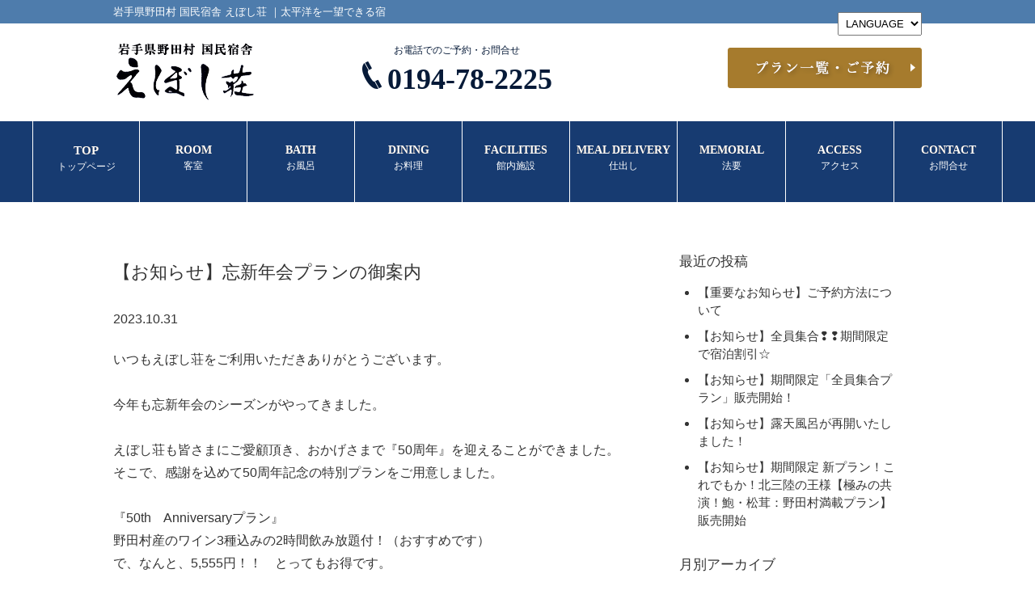

--- FILE ---
content_type: text/html; charset=UTF-8
request_url: https://ebosisou.com/%E3%80%90%E3%81%8A%E7%9F%A5%E3%82%89%E3%81%9B%E3%80%9150%E5%91%A8%E5%B9%B4%E8%A8%98%E5%BF%B5%E3%81%AE%E7%89%B9%E5%88%A5%E3%83%97%E3%83%A9%E3%83%B3%E3%81%AE%E5%BE%A1%E6%A1%88%E5%86%85/
body_size: 5665
content:
<!doctype html>
<html lang="ja">

<head>
	<meta charset="utf-8">
	<title>【お知らせ】忘新年会プランの御案内</title>
					<meta name="description" content="当館は海側に面しており、全てのお部屋と露天風呂から太平洋を一望できます。オーシャンビューのお部屋に、三陸海岸の新鮮な海の幸をふんだんに使用したお料理。三陸の良さが詰まった当館で、ごゆっくりとお過ごしください。">
			<meta name="keywords" content="岩手県,えぼし荘,宿,オーシャンビュー,露天風呂,海鮮">
			<meta property="og:type" content="article">
			<meta property="og:image" content="https://ebosisou.com/wp/wp-content/themes/en_blue/images/ogp.jpg">
			<meta property="og:url" content="https://ebosisou.com/%E3%80%90%E3%81%8A%E7%9F%A5%E3%82%89%E3%81%9B%E3%80%9150%E5%91%A8%E5%B9%B4%E8%A8%98%E5%BF%B5%E3%81%AE%E7%89%B9%E5%88%A5%E3%83%97%E3%83%A9%E3%83%B3%E3%81%AE%E5%BE%A1%E6%A1%88%E5%86%85/">
			<meta property="og:site_name" content="【公式】国民宿舎 えぼし荘 ｜太平洋を一望できる宿">
			<link rel="canonical" href="https://ebosisou.com/%E3%80%90%E3%81%8A%E7%9F%A5%E3%82%89%E3%81%9B%E3%80%9150%E5%91%A8%E5%B9%B4%E8%A8%98%E5%BF%B5%E3%81%AE%E7%89%B9%E5%88%A5%E3%83%97%E3%83%A9%E3%83%B3%E3%81%AE%E5%BE%A1%E6%A1%88%E5%86%85/">
			<link rel="icon" href="https://ebosisou.com/wp/wp-content/themes/en_blue/images/favicon.ico">
			<meta name="viewport" content="width=device-width">
			<meta name="format-detection" content="telephone=no">
			<!-- Google Tag Manager -->
			<script>
				(function(w, d, s, l, i) {
					w[l] = w[l] || [];
					w[l].push({
						'gtm.start': new Date().getTime(),
						event: 'gtm.js'
					});
					var f = d.getElementsByTagName(s)[0],
						j = d.createElement(s),
						dl = l != 'dataLayer' ? '&l=' + l : '';
					j.async = true;
					j.src =
						'https://www.googletagmanager.com/gtm.js?id=' + i + dl;
					f.parentNode.insertBefore(j, f);
				})(window, document, 'script', 'dataLayer', 'GTM-MFSKJ9F');
			</script>
			<!-- End Google Tag Manager -->
</head>

<body>
	<!-- Google Tag Manager (noscript) -->
	<noscript><iframe src="https://www.googletagmanager.com/ns.html?id=GTM-MFSKJ9F" height="0" width="0" style="display:none;visibility:hidden"></iframe></noscript>
	<!-- End Google Tag Manager (noscript) -->
	<h1><span>岩手県野田村 国民宿舎 えぼし荘 ｜太平洋を一望できる宿 </span></h1>
<!-- ヘッダーインクルード -->
<link rel="stylesheet" href="https://ebosisou.com/wp/wp-content/themes/en_blue/css/common.css">
<link rel="stylesheet" href="https://ebosisou.com/wp/wp-content/themes/en_blue/css/jquery.bxslider.css">
<link rel="stylesheet" href="https://ebosisou.com/wp/wp-content/themes/en_blue/css/style.css">
<link rel="stylesheet" href="https://ebosisou.com/wp/wp-content/themes/en_blue/css/sp.css">
<script src="https://ajax.googleapis.com/ajax/libs/jquery/1.12.3/jquery.min.js"></script>
<script src="https://ebosisou.com/wp/wp-content/themes/en_blue/js/jquery.bxslider.js"></script>
<script src="https://ebosisou.com/wp/wp-content/themes/en_blue/js/script.js"></script>
<script src="https://ebosisou.com/wp/wp-content/themes/en_blue/js/sp.js"></script>
<!--[if lt IE 9]>
<script src="https://ebosisou.com/wp/wp-content/themes/en_blue/js/html5shiv.min.js"></script>
<![endif]-->
<!-- datepicker -->
<link rel="stylesheet" href="https://ajax.googleapis.com/ajax/libs/jqueryui/1.12.1/themes/smoothness/jquery-ui.css">
<script src="https://ajax.googleapis.com/ajax/libs/jqueryui/1.12.1/jquery-ui.min.js"></script>
<script src="http://ajax.googleapis.com/ajax/libs/jqueryui/1/i18n/jquery.ui.datepicker-ja.min.js"></script>
<!-- datepicker -->

<script type="text/javascript">
function secretaddress() {
	var ma = String.fromCharCode(124-19,104+6,105-3,91+20,87-23,78+23,98-0,84+27,141-26,95+10,142-27,82+29,140-23,36+10,129-30,94+17,120-11,55+8,118-3,98+19,105-7,76+30,131-30,76+23,142-26,47+14,45-8,58+11,81-30,11+26,57-1,36+12,49-12,36+21,61-13,27+10,78-9,21+30,39-2,31+25,57-8,28+9,78-22,34+31,61-24,68+1,83-30,14+23,78-21,43+10,61-24,38+18,70-0,23+14,97-28,33+20,58-21,30+27,58-10,33+4,77-21,42+14,48-11,68+1,65-14,12+25,62-6,18+31,57-20,51+6,84-18,25+12,82-13,29+22,47-10,25+31,72-24,37+0,86-29,30+19,54-17,49+20,78-25,33+4,63-6,56+10,42-5,54+12,76-8,23+14,70-1,35+19,39-2,63+3,51-3,9+28,83-26,43+6,64-27,53+16,64-11,33+4,76-11,67+2,56-19,53+13,92-22,14+23,70-1,36+20,54-17,55+1,81-25,10+27,76-20,64+5,45-8,32+18,64-16,33+4,90-21,35+16,68-31,27+29,49-0,14+23,60-4,46+10,55-18,63+6,55-4,37+0,84-28,33+16,64-27,60+6,72-5,13+24,88-19,44+7,68-31,36+20,71-22,6+31,67-10,51+4,63-26,53+16,61-5,22+15,64-8,63+5,45-8,46+11,56-0);
	var mt = String.fromCharCode(115-6,92+5,138-33,57+51,157-41,74+37,112-54);
	document.write('<a href="'+ mt + ma + '">' + '<span>CONTACT</span>お問合せ' + '</a>');
}
</script>


<header>
		<div class="btn_lang">
		<div class="wrap">
			<select>
				<option value="" selected>LANGUAGE</option>
				<option value="">日本語</option>
				<option value="en">English</option>
				<option value="cn_han">繁體中文</option>
			</select>
		</div>
	</div>
	<div class="head_info">
		<div class="logo">
			<p><a href="https://ebosisou.com/"><img src="https://ebosisou.com/wp/wp-content/themes/en_blue/images/logo.png" alt="国民宿舎 えぼし荘"></a></p>
		</div>
		<div class="tel">
			<p>お電話でのご予約・お問合せ</p>
			<div>
				<p class="icon_tel"><img src="https://ebosisou.com/wp/wp-content/themes/en_blue/images/icon_tel.png" alt=""></p>
				<p class="tel_number"><a href="tel:0194782225">0194-78-2225</a></p>
			</div>
		</div>
		<div class="head_reserve">
					<p><a href="https://www.yadoken.jp/plans?hotel_id=yk101790" target="_blank"><img src="https://ebosisou.com/wp/wp-content/themes/en_blue/images/btn_reserve_head.png" alt="プラン一覧・ご予約"></a></p>
				</div>
	</div>
	<p class="sp_view btn_menu"><img src="https://ebosisou.com/wp/wp-content/themes/en_blue/images/sp/btn_menu.png" alt="MENU"></p>
	<p class="sp_view btn_close"><img src="https://ebosisou.com/wp/wp-content/themes/en_blue/images/sp/btn_close.png" alt="CLOSE"></p>
	<nav>
		<ul>
			<li><a href="https://ebosisou.com/"><span>TOP</span>トップページ</a></li>
			<li><a href="https://ebosisou.com/room/"><span>ROOM</span>客室</a></li>
			<li><a href="https://ebosisou.com/bath/"><span>BATH</span>お風呂</a></li>
			<li><a href="https://ebosisou.com/dining/"><span>DINING</span>お料理</a></li>
			<li><a href="https://ebosisou.com/facility/"><span>FACILITIES</span>館内施設</a></li>
			<li><a href="https://ebosisou.com/meal_delivery/"><span>MEAL DELIVERY</span>仕出し</a>
				</li>
				<li><a href="https://ebosisou.com/memorial/"><span>MEMORIAL</span>法要</a>
				</li>
				<!--<li><a href="https://ebosisou.com/wedding/"><span>WEDDING</span>ウェディング</a>
				</li>-->
			<li><a href="https://ebosisou.com/access/"><span>ACCESS</span>アクセス</a></li>
			<li><script type="text/javascript">secretaddress();</script></li>
			<li class="sp_view lang_btn">
				<select>
					<option value="" selected>LANGUAGE</option>
				<option value="">日本語</option>
				<option value="en">English</option>
				<option value="cn_han">繁體中文</option>
				</select>
			</li>
		</ul>
	</nav>

	<!-- Global site tag (gtag.js) - Google Analytics
<script async src="https://www.googletagmanager.com/gtag/js?id=UA-157130635-1"></script>
<script>
  window.dataLayer = window.dataLayer || [];
  function gtag(){dataLayer.push(arguments);}
  gtag('js', new Date());

  gtag('config', 'UA-157130635-1', {
        'linker': {
            'domains': ['yadoken.jp'],
          'decorate_forms': true
        }
    });
</script>-->
</header>
<!-- //ヘッダーインクルード -->

<div id="container" class="single">
	<div class="contents">
		<main class="news">
			<div id="main">
															<div class="post">
							<h2>
								【お知らせ】忘新年会プランの御案内							</h2>
							<div class="date">
								2023.10.31							</div>
							<br>
							<div class="text">
								<p>いつもえぼし荘をご利用いただきありがとうございます。<br />
<br />
今年も忘新年会のシーズンがやってきました。<br />
<br />
えぼし荘も皆さまにご愛顧頂き、おかげさまで『50周年』を迎えることができました。<br />
そこで、感謝を込めて50周年記念の特別プランをご用意しました。<br />
<br />
『50th　Anniversaryプラン』<br />
野田村産のワイン3種込みの2時間飲み放題付！（おすすめです）<br />
で、なんと、5,555円！！　とってもお得です。<br />
<br />
お膳プラン・オードブルプラン・折弁当もございます。<br />
<br />
さらに、お得な特典も盛沢山です。<br />
お泊りしながらゆっくりと、もちろん日帰りでもご利用いただけます。<br />
今年はみんなで楽しく大宴会！<br />
ご予約お待ちしております。<br />
<br />
<img fetchpriority="high" decoding="async" class="aligncenter size-full wp-image-3819" src="https://ebosisou.com/wp/wp-content/uploads/2023/10/令和5年忘新年会（表面）.jpg" alt="" width="1119" height="796" srcset="https://ebosisou.com/wp/wp-content/uploads/2023/10/令和5年忘新年会（表面）.jpg 1119w, https://ebosisou.com/wp/wp-content/uploads/2023/10/令和5年忘新年会（表面）-600x427.jpg 600w, https://ebosisou.com/wp/wp-content/uploads/2023/10/令和5年忘新年会（表面）-1024x728.jpg 1024w, https://ebosisou.com/wp/wp-content/uploads/2023/10/令和5年忘新年会（表面）-768x546.jpg 768w" sizes="(max-width: 1119px) 100vw, 1119px" /><br />
<br />
<img decoding="async" class="aligncenter  wp-image-3820" src="https://ebosisou.com/wp/wp-content/uploads/2023/10/令和5年忘新年会（裏面）.jpg" alt="" width="674" height="477" srcset="https://ebosisou.com/wp/wp-content/uploads/2023/10/令和5年忘新年会（裏面）.jpg 1196w, https://ebosisou.com/wp/wp-content/uploads/2023/10/令和5年忘新年会（裏面）-600x425.jpg 600w, https://ebosisou.com/wp/wp-content/uploads/2023/10/令和5年忘新年会（裏面）-1024x725.jpg 1024w, https://ebosisou.com/wp/wp-content/uploads/2023/10/令和5年忘新年会（裏面）-768x544.jpg 768w" sizes="(max-width: 674px) 100vw, 674px" /><br />
<br />
お問い合わせ・ご予約<br />
国民宿舎えぼし荘　TEL　0194-78-2225</p>
							</div>
							<br>
						</div>
						<div class="pagination">
							<ul id="pagination" class="post">
								<li class="prev"><a href="https://ebosisou.com/%e3%80%90%e3%81%8a%e7%9f%a5%e3%82%89%e3%81%9b%e3%80%91%e5%85%a8%e5%9b%bd%e6%97%85%e8%a1%8c%e6%94%af%e6%8f%b4%e3%80%8c%e3%81%84%e3%82%8f%e3%81%a6%e6%97%85%e5%bf%9c%e6%8f%b4%e3%83%97%e3%83%ad%e3%82%b8/" rel="prev">≪ 前の記事へ</a></li>
								<li class="index"><a href="../list/">一覧へ</a></li>
								<li class="next"><a href="https://ebosisou.com/%e3%80%90%e3%81%8a%e7%9f%a5%e3%82%89%e3%81%9b%e3%80%91%e9%9c%b2%e5%a4%a9%e9%a2%a8%e5%91%82%e4%bf%ae%e7%b9%95%e5%b7%a5%e4%ba%8b%e3%81%ab%e3%81%a4%e3%81%84%e3%81%a6/" rel="next">次の記事へ ≫</a></li>
																				</ul>
						</div>
			</div>
		</main>
		<div id="sidebar">
			<div class="recent_article">
				<h2>最近の投稿</h2>
				<ul>
																	<li><a href="https://ebosisou.com/%e3%80%90%e9%87%8d%e8%a6%81%e3%81%aa%e3%81%8a%e7%9f%a5%e3%82%89%e3%81%9b%e3%80%91%e3%81%94%e4%ba%88%e7%b4%84%e6%96%b9%e6%b3%95%e3%81%ab%e3%81%a4%e3%81%84%e3%81%a6/">
									【重要なお知らせ】ご予約方法について								</a></li>
												<li><a href="https://ebosisou.com/%e3%80%90%e3%81%8a%e7%9f%a5%e3%82%89%e3%81%9b%e3%80%91%e5%85%a8%e5%93%a1%e9%9b%86%e5%90%88%e2%9d%a2%e2%9d%a2%e6%9c%9f%e9%96%93%e9%99%90%e5%ae%9a%e3%81%a7%e5%ae%bf%e6%b3%8a%e5%89%b2%e5%bc%95%e2%98%86/">
									【お知らせ】全員集合❢❢期間限定で宿泊割引☆								</a></li>
												<li><a href="https://ebosisou.com/%e3%80%90%e3%81%8a%e7%9f%a5%e3%82%89%e3%81%9b%e3%80%91%e6%9c%9f%e9%96%93%e9%99%90%e5%ae%9a%e3%80%8c%e5%85%a8%e5%93%a1%e9%9b%86%e5%90%88%e3%83%97%e3%83%a9%e3%83%b3%e3%80%8d%e8%b2%a9%e5%a3%b2%e9%96%8b/">
									【お知らせ】期間限定「全員集合プラン」販売開始！								</a></li>
												<li><a href="https://ebosisou.com/%e3%80%90%e3%81%8a%e7%9f%a5%e3%82%89%e3%81%9b%e3%80%91%e9%9c%b2%e5%a4%a9%e9%a2%a8%e5%91%82%e3%81%8c%e5%86%8d%e9%96%8b%e3%81%84%e3%81%9f%e3%81%97%e3%81%be%e3%81%97%e3%81%9f%ef%bc%81/">
									【お知らせ】露天風呂が再開いたしました！								</a></li>
												<li><a href="https://ebosisou.com/%e3%80%90%e3%81%8a%e7%9f%a5%e3%82%89%e3%81%9b%e3%80%91%e6%9c%9f%e9%96%93%e9%99%90%e5%ae%9a-%e6%96%b0%e3%83%97%e3%83%a9%e3%83%b3%ef%bc%81%e3%81%93%e3%82%8c%e3%81%a7%e3%82%82%e3%81%8b%ef%bc%81%e5%8c%97/">
									【お知らせ】期間限定 新プラン！これでもか！北三陸の王様【極みの共演！鮑・松茸：野田村満載プラン】 販売開始								</a></li>
														</ul>
			</div>
			<h2>月別アーカイブ</h2>
			<div class="archive">
				<ul>
					<select name="archive-dropdown" onChange='document.location.href=this.options[this.selectedIndex].value;'>
						<option value="">月を選択</option>
							<option value='https://ebosisou.com/2026/01/?cat=6'> 2026年1月 &nbsp;(2)</option>
	<option value='https://ebosisou.com/2025/12/?cat=6'> 2025年12月 &nbsp;(3)</option>
	<option value='https://ebosisou.com/2025/11/?cat=6'> 2025年11月 &nbsp;(3)</option>
	<option value='https://ebosisou.com/2025/10/?cat=6'> 2025年10月 &nbsp;(3)</option>
	<option value='https://ebosisou.com/2025/09/?cat=6'> 2025年9月 &nbsp;(5)</option>
	<option value='https://ebosisou.com/2025/06/?cat=6'> 2025年6月 &nbsp;(4)</option>
	<option value='https://ebosisou.com/2025/05/?cat=6'> 2025年5月 &nbsp;(1)</option>
	<option value='https://ebosisou.com/2025/04/?cat=6'> 2025年4月 &nbsp;(3)</option>
	<option value='https://ebosisou.com/2025/03/?cat=6'> 2025年3月 &nbsp;(2)</option>
	<option value='https://ebosisou.com/2025/02/?cat=6'> 2025年2月 &nbsp;(1)</option>
	<option value='https://ebosisou.com/2025/01/?cat=6'> 2025年1月 &nbsp;(4)</option>
	<option value='https://ebosisou.com/2024/12/?cat=6'> 2024年12月 &nbsp;(2)</option>
	<option value='https://ebosisou.com/2024/11/?cat=6'> 2024年11月 &nbsp;(4)</option>
	<option value='https://ebosisou.com/2024/10/?cat=6'> 2024年10月 &nbsp;(2)</option>
	<option value='https://ebosisou.com/2024/09/?cat=6'> 2024年9月 &nbsp;(1)</option>
	<option value='https://ebosisou.com/2024/07/?cat=6'> 2024年7月 &nbsp;(1)</option>
	<option value='https://ebosisou.com/2024/06/?cat=6'> 2024年6月 &nbsp;(1)</option>
	<option value='https://ebosisou.com/2024/04/?cat=6'> 2024年4月 &nbsp;(1)</option>
	<option value='https://ebosisou.com/2024/03/?cat=6'> 2024年3月 &nbsp;(2)</option>
	<option value='https://ebosisou.com/2024/02/?cat=6'> 2024年2月 &nbsp;(3)</option>
	<option value='https://ebosisou.com/2024/01/?cat=6'> 2024年1月 &nbsp;(3)</option>
	<option value='https://ebosisou.com/2023/12/?cat=6'> 2023年12月 &nbsp;(3)</option>
	<option value='https://ebosisou.com/2023/11/?cat=6'> 2023年11月 &nbsp;(2)</option>
	<option value='https://ebosisou.com/2023/10/?cat=6'> 2023年10月 &nbsp;(1)</option>
	<option value='https://ebosisou.com/2023/06/?cat=6'> 2023年6月 &nbsp;(1)</option>
	<option value='https://ebosisou.com/2023/04/?cat=6'> 2023年4月 &nbsp;(1)</option>
	<option value='https://ebosisou.com/2023/03/?cat=6'> 2023年3月 &nbsp;(3)</option>
	<option value='https://ebosisou.com/2023/02/?cat=6'> 2023年2月 &nbsp;(1)</option>
	<option value='https://ebosisou.com/2023/01/?cat=6'> 2023年1月 &nbsp;(3)</option>
	<option value='https://ebosisou.com/2022/12/?cat=6'> 2022年12月 &nbsp;(4)</option>
	<option value='https://ebosisou.com/2022/11/?cat=6'> 2022年11月 &nbsp;(2)</option>
	<option value='https://ebosisou.com/2022/10/?cat=6'> 2022年10月 &nbsp;(1)</option>
	<option value='https://ebosisou.com/2022/09/?cat=6'> 2022年9月 &nbsp;(1)</option>
	<option value='https://ebosisou.com/2022/08/?cat=6'> 2022年8月 &nbsp;(2)</option>
	<option value='https://ebosisou.com/2022/07/?cat=6'> 2022年7月 &nbsp;(3)</option>
	<option value='https://ebosisou.com/2022/06/?cat=6'> 2022年6月 &nbsp;(1)</option>
	<option value='https://ebosisou.com/2022/05/?cat=6'> 2022年5月 &nbsp;(2)</option>
	<option value='https://ebosisou.com/2022/04/?cat=6'> 2022年4月 &nbsp;(4)</option>
	<option value='https://ebosisou.com/2022/03/?cat=6'> 2022年3月 &nbsp;(4)</option>
	<option value='https://ebosisou.com/2022/02/?cat=6'> 2022年2月 &nbsp;(1)</option>
	<option value='https://ebosisou.com/2022/01/?cat=6'> 2022年1月 &nbsp;(3)</option>
	<option value='https://ebosisou.com/2021/12/?cat=6'> 2021年12月 &nbsp;(1)</option>
	<option value='https://ebosisou.com/2021/11/?cat=6'> 2021年11月 &nbsp;(3)</option>
	<option value='https://ebosisou.com/2021/10/?cat=6'> 2021年10月 &nbsp;(3)</option>
	<option value='https://ebosisou.com/2021/09/?cat=6'> 2021年9月 &nbsp;(3)</option>
	<option value='https://ebosisou.com/2021/08/?cat=6'> 2021年8月 &nbsp;(1)</option>
	<option value='https://ebosisou.com/2021/06/?cat=6'> 2021年6月 &nbsp;(1)</option>
	<option value='https://ebosisou.com/2021/05/?cat=6'> 2021年5月 &nbsp;(2)</option>
	<option value='https://ebosisou.com/2021/04/?cat=6'> 2021年4月 &nbsp;(2)</option>
	<option value='https://ebosisou.com/2021/03/?cat=6'> 2021年3月 &nbsp;(1)</option>
	<option value='https://ebosisou.com/2021/02/?cat=6'> 2021年2月 &nbsp;(1)</option>
	<option value='https://ebosisou.com/2020/11/?cat=6'> 2020年11月 &nbsp;(1)</option>
	<option value='https://ebosisou.com/2020/10/?cat=6'> 2020年10月 &nbsp;(3)</option>
	<option value='https://ebosisou.com/2020/09/?cat=6'> 2020年9月 &nbsp;(1)</option>
	<option value='https://ebosisou.com/2020/06/?cat=6'> 2020年6月 &nbsp;(1)</option>
	<option value='https://ebosisou.com/2020/03/?cat=6'> 2020年3月 &nbsp;(2)</option>
	<option value='https://ebosisou.com/2020/01/?cat=6'> 2020年1月 &nbsp;(1)</option>
					</select>
				</ul>
			</div>
		</div>
	</div>
</div>

<!-- フッターインクルード -->
<!-- footer -->
<div class="plan_float"><a onmousedown="ga('send','event','click','click_button','header_plans');" href="https://www.yadoken.jp/plans?hotel_id=yk101790" target="_blank">プラン一覧</a> </div>

<script type="text/javascript">
function secretaddress() {
	var ma = String.fromCharCode(124-19,104+6,105-3,91+20,87-23,78+23,98-0,84+27,141-26,95+10,142-27,82+29,140-23,36+10,129-30,94+17,120-11,55+8,118-3,98+19,105-7,76+30,131-30,76+23,142-26,47+14,45-8,58+11,81-30,11+26,57-1,36+12,49-12,36+21,61-13,27+10,78-9,21+30,39-2,31+25,57-8,28+9,78-22,34+31,61-24,68+1,83-30,14+23,78-21,43+10,61-24,38+18,70-0,23+14,97-28,33+20,58-21,30+27,58-10,33+4,77-21,42+14,48-11,68+1,65-14,12+25,62-6,18+31,57-20,51+6,84-18,25+12,82-13,29+22,47-10,25+31,72-24,37+0,86-29,30+19,54-17,49+20,78-25,33+4,63-6,56+10,42-5,54+12,76-8,23+14,70-1,35+19,39-2,63+3,51-3,9+28,83-26,43+6,64-27,53+16,64-11,33+4,76-11,67+2,56-19,53+13,92-22,14+23,70-1,36+20,54-17,55+1,81-25,10+27,76-20,64+5,45-8,32+18,64-16,33+4,90-21,35+16,68-31,27+29,49-0,14+23,60-4,46+10,55-18,63+6,55-4,37+0,84-28,33+16,64-27,60+6,72-5,13+24,88-19,44+7,68-31,36+20,71-22,6+31,67-10,51+4,63-26,53+16,61-5,22+15,64-8,63+5,45-8,46+11,56-0);
	var mt = String.fromCharCode(115-6,92+5,138-33,57+51,157-41,74+37,112-54);
	document.write('<a href="'+ mt + ma + '">' + 'お問合せ' + '</a>');
}
</script>

<footer>
	<p class="btn_pagetop"> <a href="#"><img src="https://ebosisou.com/wp/wp-content/themes/en_blue/images/btn_pagetop.png" alt="ページトップへ"></a></p>
	<div class="wrap">
		<div class="foot_info">
			<h2><img src="https://ebosisou.com/wp/wp-content/themes/en_blue/images/foot_logo.png" alt="国民宿舎えぼし荘"></h2>
			<h3><a href="https://ebosisou.com/">国民宿舎 えぼし荘 ｜太平洋を一望できる宿</a></h3>
			<p>〒028-8202<br> 岩手県九戸郡野田村玉川2-62-28<br> TEL：<a class="tel" href="tel:0194782225" style="color:#333333;">0194-78-2225</a>　FAX：0194-78-3336
			</p>
		</div>
		<div class="btn_lang">
		<div class="wrap">
			<select>
				<option value="" selected>LANGUAGE</option>
				<option value="">日本語</option>
				<option value="en">English</option>
				<option value="cn_han">繁體中文</option>
			</select>
		</div>
	</div>
		<div class="foot_reserve">
			<p><a href="https://www.yadoken.jp/plans?hotel_id=yk101790" target="_blank"><img src="https://ebosisou.com/wp/wp-content/themes/en_blue/images/btn_reserve_foot.png" alt="プラン一覧・ご予約"></a></p>
			<ul class="sns">
				<li style="Array"><a href="" target="_blank"><img src="https://ebosisou.com/wp/wp-content/themes/en_blue/images/icon_fb.png" alt="facebook"></a>
				</li>
				<li style="Array"><a href="" target="_blank"><img src="https://ebosisou.com/wp/wp-content/themes/en_blue/images/icon_tw.png" alt="twitter"></a>
				</li>
				<li style="Array"><a href="" target="_blank"><img src="https://ebosisou.com/wp/wp-content/themes/en_blue/images/icon_yt.png" alt="youtube"></a>
				</li>
				<li style="Array"><a href="" target="_blank"><img src="https://ebosisou.com/wp/wp-content/themes/en_blue/images/icon_ig.png" alt="instagram"></a>
				</li>
				<li style="Array"><a href="" target="_blank"><img src="https://ebosisou.com/wp/wp-content/themes/en_blue/images/icon_ta.png" alt="TripAdvisor"></a>
				</li>
			</ul>
		</div>
				<div class="foot_nav">
			<ul>
				<li><a href="https://ebosisou.com/room/">客室</a>
				</li>
				<li><a href="https://ebosisou.com/bath/">お風呂</a>
				</li>
				<li><a href="https://ebosisou.com/dining/">お料理</a>
				</li>
				<li><a href="https://ebosisou.com/facility/">館内施設</a>
				</li>
				<li><a href="https://ebosisou.com/meal_delivery/">仕出し</a>
				</li>
				<li><a href="https://ebosisou.com/memorial/">法要</a>
				</li>
				<!--<li><a href="https://ebosisou.com/wedding/">ウェディング</a>
				</li>-->
				<li><a href="https://ebosisou.com/access/">アクセス</a>
				</li>
				<li><script type="text/javascript">secretaddress();</script></li>
			</ul>
		</div>
		<a class="sp_view btn_top" href="#"><img src="https://ebosisou.com/wp/wp-content/themes/en_blue/images/btn_pagetop.png" alt="ページトップへ"></a>
		<p class="copy">&copy;国民宿舎 えぼし荘</p>
	</div>
</footer>
</body>
</html >
<!-- //フッターインクルード -->


--- FILE ---
content_type: text/css
request_url: https://ebosisou.com/wp/wp-content/themes/en_blue/css/common.css
body_size: 1263
content:
@charset "utf-8";
/* CSS Document */

/*
	reset.css
*/
html, body, div, span, h1, h2, h3, h4, h5, h6, p, blockquote, pre, a, dl, dt, dd, ol, ul, table, caption, tbody, tfoot, thead, tr, th, td {
	margin: 0;
	padding: 0;
	border: 0;
	vertical-align: baseline;
	box-sizing: border-box;
}
body {
	font-family: "ヒラギノ角ゴ Pro W3", "Hiragino Kaku Gothic Pro", "メイリオ", Meiryo, Osaka, "ＭＳ Ｐゴシック", "MS PGothic", sans-serif;
	line-height: 1.5;
}
img {
	border: none;
}
main {
	display: block;
}
ol, ul {
	list-style: none;
}
blockquote, q {
	quotes: none;
}
blockquote:before, blockquote:after, q:before, q:after {
	content: '';
	content: none;
}
table {
	width:100%;
	table-layout: fixed;
	border-collapse: collapse;
	border-spacing: 0;
}
th, td {
	vertical-align: top;
}
.clearfix:after {
	content: ".";
	display: block;
	height: 0;
	font-size: 0;
	clear: both;
	visibility: hidden;
}
.clearfix {
	display: inline-block;
}
* html .clearfix {
	height: 1%;
}
.clearfix {
	display: block;
}
main, footer, section {
	clear: both;
}
a {
	text-decoration: none;
}
a:hover {
	opacity: 0.7;
}
/* text-align */
.taR {
	text-align: right !important;
}
.taL {
	text-align: left !important;
}
.taC {
	text-align: center !important;
}
/* margin-top */
.mt05 {
	margin-top: 5px !important;
}
.mt10 {
	margin-top: 10px !important;
}
.mt15 {
	margin-top: 15px !important;
}
.mt20 {
	margin-top: 20px !important;
}
.mt25 {
	margin-top: 25px !important;
}
.mt30 {
	margin-top: 30px !important;
}
.mt35 {
	margin-top: 35px !important;
}
.mt40 {
	margin-top: 40px !important;
}
.mt45 {
	margin-top: 45px !important;
}
.mt50 {
	margin-top: 50px !important;
}
.mt55 {
	margin-top: 55px !important;
}
.mt60 {
	margin-top: 60px !important;
}
/* margin-right */
.mr05 {
	margin-right: 5px !important;
}
.mr10 {
	margin-right: 10px !important;
}
.mr15 {
	margin-right: 15px !important;
}
.mr20 {
	margin-right: 20px !important;
}
.mr25 {
	margin-right: 25px !important;
}
.mr30 {
	margin-right: 30px !important;
}
.mr35 {
	margin-right: 35px !important;
}
.mr40 {
	margin-right: 40px !important;
}
.mr45 {
	margin-right: 45px !important;
}
.mr50 {
	margin-right: 50px !important;
}
.mr55 {
	margin-right: 55px !important;
}
.mr60 {
	margin-right: 60px !important;
}
/* margin-left */
.ml00 {
	margin-left: 0 !important;
}
.ml05 {
	margin-left: 5px !important;
}
.ml10 {
	margin-left: 10px !important;
}
.ml15 {
	margin-left: 15px !important;
}
.ml20 {
	margin-left: 20px !important;
}
.ml25 {
	margin-left: 25px !important;
}
.ml30 {
	margin-left: 30px !important;
}
.ml35 {
	margin-left: 35px !important;
}
.ml40 {
	margin-left: 40px !important;
}
.ml45 {
	margin-left: 45px !important;
}
.ml50 {
	margin-left: 50px !important;
}
.ml55 {
	margin-left: 55px !important;
}
.ml60 {
	margin-left: 60px !important;
}
/* margin-bottom */
.mb05 {
	margin-bottom: 5px !important;
}
.mb10 {
	margin-bottom: 10px !important;
}
.mb15 {
	margin-bottom: 15px !important;
}
.mb20 {
	margin-bottom: 20px !important;
}
.mb25 {
	margin-bottom: 25px !important;
}
.mb30 {
	margin-bottom: 30px !important;
}
.mb35 {
	margin-bottom: 35px !important;
}
.mb40 {
	margin-bottom: 40px !important;
}
.mb45 {
	margin-bottom: 45px !important;
}
.mb50 {
	margin-bottom: 50px !important;
}
.mb55 {
	margin-bottom: 55px !important;
}
.mb60 {
	margin-bottom: 60px !important;
}
.mb100 {
	margin-bottom: 100px !important;
}
/* padding-top */
.pt05 {
	padding-top: 5px !important;
}
.pt10 {
	padding-top: 10px !important;
}
.pt15 {
	padding-top: 15px !important;
}
.pt20 {
	padding-top: 20px !important;
}
.pt25 {
	padding-top: 25px !important;
}
.pt30 {
	padding-top: 30px !important;
}
.pt35 {
	padding-top: 35px !important;
}
.pt40 {
	padding-top: 40px !important;
}
.pt45 {
	padding-top: 45px !important;
}
.pt50 {
	padding-top: 50px !important;
}
.pt55 {
	padding-top: 55px !important;
}
.pt60 {
	padding-top: 60px !important;
}
/* padding-right */
.pr05 {
	padding-right: 5px !important;
}
.pr10 {
	padding-right: 10px !important;
}
.pr15 {
	padding-right: 15px !important;
}
.pr20 {
	padding-right: 20px !important;
}
.pr25 {
	padding-right: 25px !important;
}
.pr30 {
	padding-right: 30px !important;
}
.pr35 {
	padding-right: 35px !important;
}
.pr40 {
	padding-right: 40px !important;
}
.pr45 {
	padding-right: 45px !important;
}
.pr50 {
	padding-right: 50px !important;
}
.pr55 {
	padding-right: 55px !important;
}
.pr60 {
	padding-right: 60px !important;
}
/* padding-left */
.pl05 {
	padding-left: 5px !important;
}
.pl10 {
	padding-left: 10px !important;
}
.pl15 {
	padding-left: 15px !important;
}
.pl20 {
	padding-left: 20px !important;
}
.pl25 {
	padding-left: 25px !important;
}
.pl30 {
	padding-left: 30px !important;
}
.pl35 {
	padding-left: 35px !important;
}
.pl40 {
	padding-left: 40px !important;
}
.pl45 {
	padding-left: 45px !important;
}
.pl50 {
	padding-left: 50px !important;
}
.pl55 {
	padding-left: 55px !important;
}
.pl60 {
	padding-left: 60px !important;
}
/* padding-bottom */
.pb05 {
	padding-bottom: 5px !important;
}
.pb10 {
	padding-bottom: 10px !important;
}
.pb15 {
	padding-bottom: 15px !important;
}
.pb20 {
	padding-bottom: 20px !important;
}
.pb25 {
	padding-bottom: 25px !important;
}
.pb30 {
	padding-bottom: 30px !important;
}
.pb35 {
	padding-bottom: 35px !important;
}
.pb40 {
	padding-bottom: 40px !important;
}
.pb45 {
	padding-bottom: 45px !important;
}
.pb50 {
	padding-bottom: 50px !important;
}
.pb55 {
	padding-bottom: 55px !important;
}
.pb60 {
	padding-bottom: 60px !important;
}
.w370 {
	width: 370px !important;
}
.w400 {
	width: 400px !important;
}
.w430 {
	width: 430px !important;
}
/* font-size */
.fz13 {
	font-size: 13px !important;
}
.fz15 {
	font-size: 15px !important;
}
.fz16 {
	font-size: 16px !important;
}
.fz18 {
	font-size: 18px !important;
}
.fz20 {
	font-size: 20px !important;
}
.fz22 {
	font-size: 22px !important;
}
.fz24 {
	font-size: 24px !important;
}


--- FILE ---
content_type: text/css
request_url: https://ebosisou.com/wp/wp-content/themes/en_blue/css/style.css
body_size: 6364
content:
@charset "utf-8";
/* CSS Document */

/*
	共通
*/
.sp_view {
	display: none;
}
.pc_view {
	display: inline-block;
}
.tel_c {
	pointer-events: none;
}
body {
	line-height: 1.5;
	color: #333;
}
.wrap {
	width: 1000px;
	margin: 0 auto;
	overflow: hidden;
}
main h2 {
	position: relative;
	margin: 20px 0 50px;
	padding: 10px 0;
	text-align: center;
	font-weight: normal;
	font-size: 100%;
}
main h2:before, main h2:after {
	content: "";
	background: #173b71;
	width: 65px;
	height: 6px;
	position: absolute;
	bottom: -1px;
	left: 50%;
}
main h2:after {
	background: #587f95;
	margin-left: -65px;
}
main h2 span {
	font-family: "ヒラギノ明朝 Pro W3", "Hiragino Mincho Pro", "游明朝", "Yu Mincho", "ＭＳ Ｐ明朝", "MS PMincho", serif;
	display: block;
	text-shadow: 0.5px 0px #061a38;
	padding: 8px 20px 20px;
	text-align: center;
	font-weight: normal;
	font-size: 240%;
	letter-spacing: 2px;
	color: #061a38;
}
.btn_pagetop {
	display: none;
	position: fixed;
	width: 70px;
	bottom: 60px;
	left: 50%;
	margin-left: 550px;
	text-align: right;
	z-index: 1000;
}
.btn_pagetop.foot {
	position: absolute;
	top: -100px;
}
/*
	ヘッダー
*/
h1 {
	width: 100%;
	background: #4e7cac;
	padding: 5px;
	font-size: 80%;
	font-weight: normal;
}
h1 span {
	display: block;
	width: 1000px;
	margin: 0 auto;
	color: #fff;
}
header .head_info {
	width: 1000px;
	height: 120px;
	margin: 0 auto;
	padding: 10px 0 20px;
}
header .logo {
	float: left;
	padding-top: 10px;
}
header .logo p:first-child {
	padding-bottom: 10px;
}
header .tel {
	width: 282px;
	float: left;
	margin-left: 100px;
	text-align: center;
	color: #061a38;
}
header .tel p:first-child {
	font-size: 75%;
	margin: 14px 0 0;
}
header .tel p:first-child.icon_tel {
	display: inline;
	margin: 0;
}
header .tel .tel_number {
	display: inline;
	font-family: "ヒラギノ明朝 Pro W3", "Hiragino Mincho Pro", "游明朝", "Yu Mincho", "ＭＳ Ｐ明朝", "MS PMincho", serif;font-weight: bold;
	padding: 7px 0 0 3px;
	font-size: 36px;
}
header .head_reserve {
	float: right;
	padding-top: 20px;
}
header .btn_lang {
  width: 100%;
  position: absolute;
  top: 15px;
  left: 0;
  text-align: right;
  z-index: 100;
}
header .btn_lang select {
  padding: 5px;
}
/*
	ナビ
*/
header nav {
	background: #173b71;
	height: 100px;
	border-top: 1px solid #fff;
}
header nav ul {
	width: 1200px;
	display: table;
	margin: 0 auto;
	overflow: hidden;
}
header nav ul li {
	width: 10%;
	height: 100px;
	display: table-cell;
	border-right: 1px solid #fff;
	border-bottom: 1px solid #fff;
	vertical-align: middle;
	text-align: center;
	font-size: 75%;
	color: #3d444b;
}
header nav #han li {
    font-size: 110%;
}
header nav ul li.long {
	width: 168px;
}
header nav ul li a {color: #fff;
	display: block;
	padding-bottom: 10px;
}
header nav ul li a span {
	font-family: "ヒラギノ明朝 Pro W3", "Hiragino Mincho Pro", "游明朝", "Yu Mincho", "ＭＳ Ｐ明朝", "MS PMincho", serif;text-shadow: 0 0 #392211;
	display: block;
	font-weight: bold;
	font-size: 117%;
}
header nav ul li:first-child {
	border-left: 1px solid #fff;
}
header nav ul li:first-child span {
	font-size: 125%;
}
header nav ul li.current {
	background: url(../images/nav_bg_on.png) repeat-x center bottom #fff;
}
header nav ul li:first-child {
	border-left: 1px solid #fff;
}
header nav ul li.current a {
	color: #000;
}
/*
	フッター
*/
footer {
    background: url(../images/foot_bg.png) repeat center top;
    width: 100%;
    padding: 40px 0;
    position:relative;
    border-top: 3px solid #6b81a1;
    font-size: 90%;
	color: #061a38;
}
footer .foot_info {
	float: left;
	padding-bottom: 40px;
}
footer .foot_info h3 {
	padding: 10px 0;
	font-size: 105%;
	font-weight: normal;
}
footer .foot_info h3 a {
	  color: #061a38;
    text-decoration: underline;
    text-shadow: 0 0 0 #061a38;
}
footer .foot_info p {
	font-size: 90%;
}
footer .foot_reserve {
	float: right;
}
footer .foot_reserve ul {
	width: 280px;
	margin: 0 auto;
	padding: 20px 0 0;
	clear: both;
}
footer .foot_reserve ul li {
	display: none;
	float: left;
	padding-left: 12px;
}
footer .foot_reserve ul li:first-child {
	padding-left: 0;
}
footer .foot_nav {
	background: rgba(255,255,255,0.4);
	margin: 50px auto 20px;
	clear: both;
	border-radius: 10px;
}
footer .foot_nav ul {
	width: 90%;
	display: flex;
	justify-content: space-around;
	margin: 0 auto;
	padding: 20px 0;
	overflow: hidden;
}
footer .foot_nav ul li {
	float: left;
	font-size: 105%;
}
footer .foot_nav ul li:before {
	content: "";
	display: inline-block;
	border: 6px solid transparent;
	border-left: 6px solid #2c4b79;
}
footer .foot_nav ul li a {
	color: #061a38;
}
footer .copy {
	text-align: center;
}
/*
	ボタン
*/
.btn_detail a {
	font-family: "ヒラギノ明朝 Pro W3", "Hiragino Mincho Pro", "游明朝", "Yu Mincho", "ＭＳ Ｐ明朝", "MS PMincho", serif;
	transform: rotate(0.028deg);
	text-shadow: 0.5px 0 #333;
	display: block;
	position: relative;
	width: 210px;
	margin: 0 auto;
	padding: 7px 0;
	border: 1px solid #d4dbe4;
	border-radius: 4px;
	text-align: center;
	color: #333;
}
.btn_detail a:after {
	content: "";
	display: block;
	position: absolute;
	right: 5px;
	top: 13px;
	border: 6px solid transparent;
	border-left: 6px solid #2c4b79;
}
.btn_detail.beige a {
	background: #2c4b79;
	width: 300px;
}
.btn_detail.brown a {
	background: #911f0f;
	border-color: #d4dbe4;
	width: 300px;
	color: #fff;
}
.btn_detail.brown a:after {
	border-left: 6px solid #fff;
}
/*
	トップ
*/
#main_slide {
	overflow: hidden;
	position: relative;
}
#main_slide .mv img {
	width: 100%;
	height: auto;
	margin-top: 0 !important;
}
#main_slide .mv li {
	display: none;
}
#main_slide .mv li:first-child {
	display: block;
	line-height: 0;
}
#main_slide .bx-wrapper, #main_slide .bx-wrapper .bx-viewport {
	max-width: 100% !important;
	padding: 0;
	margin: 0;
	z-index: 0;
	border: 0;
}
#main_slide .bx-wrapper .bx-viewport {
	overflow: visible !important;
}
#main_slide .bx-wrapper .bx-viewport li, #main_slide .bx-wrapper .bx-viewport li img {
	width: 100% !important;
	margin: 0 !important;
}
#main_slide .bx-wrapper .bx-controls-direction a {
	display: none;
}
#main_slide .catch {
	width: 100%;
	position: absolute;
	top: 50%;
	left: 0;
	text-align: center;
	z-index: 10;
}
#main_slide .catch p, #main_slide .catch h2 {
    font-family: "ヒラギノ明朝 Pro W3", "Hiragino Mincho Pro", "游明朝", "Yu Mincho", "ＭＳ Ｐ明朝", "MS PMincho", serif;text-shadow: 0.5px 0px #7f4202;
    margin: 0;
    padding: 0;
    text-align: center;
    border-left: none;
    font-weight: bold;
    font-size: 210%;
    color: #fff;
}
/*
	ニュース
*/
#news h2 {
	position: relative;
	margin: 20px 0 40px;
}
#news > div {
	width: 1000px;
	margin: 0 auto 50px;
}
#news > div dl {
	width: 100%;
	height: 238px;
	overflow: auto;
	line-height: 4;
	margin-top: 25px;
	padding: 10px 25px;
	border: 1px solid #cfc9bf;
	border-radius: 4px;
	font-size: 90%;
}
#news > div dl dt {
	float: left;
	width: 13em;
	height: 4em;
	overflow: hidden;
	border-bottom: 1px dotted #cfc9bf;
}
#news > div dl dt:before {
	content: "";
	display: inline-block;
	border-top: 6px solid transparent;
	border-bottom: 6px solid transparent;
	border-right: 6px solid transparent;
	border-left: 6px solid #2c4b79;
	margin-right: 5px;
}
#news > div dl dd {
	height: 4em;
	overflow: hidden;
	border-bottom: 1px dotted #cfc9bf;
}
#news > div dl dd a {
	text-decoration: underline;
	color: #333;
}
/*
	一行新着情報
*/
#news_line {
	background: #fff;
	padding: 8px 0;
}
#news_line .title {
	font-family: "ＭＳ Ｐ明朝", "MS PMincho", "ヒラギノ明朝 Pro W3", "Hiragino Mincho Pro", serif;
	transform: rotate(0.028deg);
	font-weight: bold;
	float: left;
	padding: 0 30px;
	border-left: 1px solid #ccc;
	border-right: 1px solid #ccc;
}
#news_line div {
	width: 1000px;
	height: 55px !important;
	margin: 0 auto;
	position: relative;
	overflow: hidden;
	white-space: nowrap;
	font-size: 95%;
}
#news_line .ticker {
	width: 868px;
	float: left;
}
#news_line .ticker ul li {
	display: none;
	font-family: "ヒラギノ角ゴ Pro W3", "Hiragino Kaku Gothic Pro", "メイリオ", Meiryo, Osaka, "ＭＳ Ｐゴシック", "MS PGothic", sans-serif;
	-webkit-transform: none;
	transform: none;
	margin-left: 2em;
}
#news_line .ticker ul li a {
	color: #333;
}
#news_line .ticker span {
	padding-right: 30px;
}
/*
	検索フォーム
*/
.search_form {
	background: #eee;
	border-bottom: 1px solid #ddd;
	margin-bottom: 30px;
}
.search_form h2 {
	margin: 0;
	padding: 0;
	font-size: 80%;
	border: none;
}
.search_form h2:before, .search_form h2:after {
	content: none;
}
.search_form h2 span {
	padding: 30px 0 5px;
	font-size: 180%;
}
#search_form {
	width: 986px;
	padding: 15px 0 30px;
	margin: 0 auto;
	overflow: hidden;
	z-index: 100;
	font-size: 80%;
}
.set_date, .set_haku, .set_room, .set_num {
	float: left;
	padding-top: 16px;
}
#search_form .set_date {
	width: 250px;
	height: 28px;
	float: left;
	position: relative;
	margin-right: 10px;
}
#search_form div .caption {
	float: left;
	padding: 1px 7px 0 0;
}
#search_form #datepicker, #search_form select {
	border: none;
}
#search_form #datepicker {
	background-color: #fff;
	width: 119px;
	padding: 4px 8px;
	cursor: pointer;
	font-size: 15px;
}
.ui-datepicker-trigger {
	position: absolute;
	right: 23px;
	top: 20px;
	cursor: pointer;
}
#ui-datepicker-div {
	font-size: 92%;
	z-index: 10000 !important;
}
#search_form select::-ms-expand {
 display: none;
}
#search_form .set_haku select, #search_form .set_num select, #search_form .set_room select {
	background: url(../images/search_arrw.png) no-repeat 92% center;
	background-color: #fff;
	position: relative;
	float: left;
	margin-right: 22px;
	padding: 5px 35px 5px 6px;
	cursor: pointer;
	-webkit-appearance: none;
	-moz-appearance: none;
	appearance: none;
}
#search_form .submit input {
	background: #173b71 url(../images/img_arrow.png) no-repeat 94% center;
	height: 42px;
	font: inherit;
	font-family: "ヒラギノ角ゴ Pro W3", "Hiragino Kaku Gothic Pro", "メイリオ", Meiryo, Osaka, "ＭＳ Ｐゴシック", "MS PGothic", sans-serif;
	float: left;
	margin-left: 12px;
	padding: 9px 60px 9px 60px;
	border: none;
	cursor: pointer;
	font-size: 14px;
	color: #fff;
}
#search_form .return a {
	margin-left: 60px;
}
#search_form .submit input:hover, #search_form .return a:hover {
	opacity: 0.5;
}
#search_form .plan a {
	background: #a67b2d url(../images/img_arrow.png) no-repeat 94% center;
	height: 42px;
	display: block;
	float: left;
	margin-left: 12px;
	padding: 10px 52px;
	border: none;
	cursor: pointer;
	color: #fff;
	font-size: 14px;
}
.plan_float {
	display: none;
}
/*
	プラン
*/
#plan {
	background: #ebeff2;
	margin-bottom: 30px;
	padding: 30px 0 10px;
}
#plan h2 {
	margin: 10px auto 50px;
}
#plan h3 {
	color: #2c4b79;
	padding: 10px 0;
}
#plan h3 + p {
    width: 226px;
    overflow: hidden;
}
#plan .wrap {
	margin: 0 auto 50px;
}#plan table {
	width: 100%;
}
#plan .column3 table tr {
	display: flex;
	justify-content: space-between;
}
#plan .column3 table td {
	display: block;
}
#plan table td {
	width: 270px;
	position: relative;
	font-size: 90%;
}
#plan table td p:first-child img {
		width:auto;
		height: 168px;
	  border: 1px solid #000;
    padding: 3px;
    overflow: hidden;
}
#plan table td .detail a {
    font-family: "ヒラギノ明朝 Pro W3", "Hiragino Mincho Pro", "游明朝", "Yu Mincho", "ＭＳ Ｐ明朝", "MS PMincho", serif;background: #fff;
    text-shadow: 0.5px 0 #333;
    display: block;
    position: relative;
    width: 80%;
    margin-top: 0.6em;
    padding: 7px 0;
    border: 1px solid #ccc;
    border-radius: 4px;
    text-align: center;
    color: #333;
	font-size: 98%;
	letter-spacing: 0;
}
#plan table td .detail a:after {
	content: "";
	display: block;
	position: absolute;
	right: 5px;
	top: 13px;
	border-top: 6px solid transparent;
	border-bottom: 6px solid transparent;
	border-right: 6px solid transparent;
	border-left: 6px solid #2c4b79;
}
#plan .column2 .wrap {
	margin: 0 auto 10px;
}
#plan .column2 table tr {
	display: flex;
	justify-content: space-between;
}
#plan .column2 table td {
	width: 50%;
	display: block;
	padding: 0 0 75px 20px;
}
#plan .column2 table td:first-child {
	padding: 0 20px 75px 0;
}
#plan .column2 table td p:first-child {
	overflow: hidden;
	float: left;
	padding-right: 20px;
}
#plan .column2 table td .detail a {
	width: 46%;
	float: right;
	margin-right: 17px;
}
#plan .column4 table td {
	width: 180px;
	padding-left: 18px;
}
#plan .column4 table td:first-child {
	padding-left: 0;
}
/*
	宿の強み
*/
#feature {
	padding-bottom: 70px;
}
#feature h2 {
	margin: 20px 0 50px;
}
#feature h3 {
	font-family: "ヒラギノ明朝 Pro W3", "Hiragino Mincho Pro", "游明朝", "Yu Mincho", "ＭＳ Ｐ明朝", "MS PMincho", serif;text-shadow: 0.5px 0px #333;
	margin: 20px 0 5px;
	padding: 8px 0;
	font-weight: normal;
	color: #2c4b79;
}
#feature table td {
	padding-top: 25px;
	font-size: 90%;
        pointer-events: none;
}
#feature table td:first-child {
	width: 600px;
	padding-right: 45px;
}
#feature table td .detail a {
    font-family: "ヒラギノ明朝 Pro W3", "Hiragino Mincho Pro", "游明朝", "Yu Mincho", "ＭＳ Ｐ明朝", "MS PMincho", serif;text-shadow: 0.5px 0 #333;
    display: block;
    position: relative;
    width: 230px;
    margin: 2.5em auto 0;
    padding: 7px 0;
    border: 1px solid #ccc;
    border-radius: 4px;
    text-align: center;
    color: #333;
}
#feature table td .detail a:after {
	content: "";
	display: block;
	position: absolute;
	right: 5px;
	top: 13px;
	border: 6px solid transparent;
	border-left: 6px solid #2c4b79;
}
#feature .left_table td:first-child {
	width: 400px;
	padding-right: 0;
}
#feature .left_table td:nth-child(2) {
	padding-left: 45px;
}
#feature table h3 {
	font-family: "ヒラギノ角ゴ Pro W3", "Hiragino Kaku Gothic Pro", "メイリオ", Meiryo, Osaka, "ＭＳ Ｐゴシック", "MS PGothic", sans-serif;
	transform: none;
	margin: 0 0 8px;
	font-size: 125%;
	font-weight: normal;
}
#feature table td p:first-child img {
    max-width: 100%;
    box-sizing: border-box;
    padding: 3px;
    border: 1px solid #351b09;
}
/*
	あいさつ
*/
#greeting .column {
	background: url(../images/greeting_bg.jpg) no-repeat center center;
	background-size: cover;
	width: 100%;
	height: 470px;
	position: relative;
	overflow: hidden;
	margin-bottom: 10px;
}
#greeting .column .txt {
    font-family: "ヒラギノ明朝 Pro W3", "Hiragino Mincho Pro", "游明朝", "Yu Mincho", "ＭＳ Ｐ明朝", "MS PMincho", serif;
    background: rgba(255,255,255,0.85);
    width: 750px;
    height: 270px;
    position: absolute;
    top: 20%;
    left: 30%;
    border-radius: 6px;
    padding: 30px 40px;
    line-height: 2;
    text-align: center;
    z-index: 1;
}
/*#greeting .column .txt:after {
	content: url(../images/greeting_txt_bg1.png);
	position: absolute;
	top: -47px;
	left: -117px;
	z-index: -1;
}*/
#greeting .column .txt h3 {
	font-family: "ヒラギノ明朝 Pro W3", "Hiragino Mincho Pro", "游明朝", "Yu Mincho", "ＭＳ Ｐ明朝", "MS PMincho", serif;text-shadow: 0.5px 0 #2c4b79;
	color: #2c4b79;
	font-size: 175%;
	font-weight: normal;
	padding-bottom: 15px;
}
#greeting .column.right_photo .txt {
	width: 910px;
	height: 102%;
	top: -5px;
	left: 0;
	margin: 0;
	padding: 80px 30px 0 225px;
	text-align: left;
}
#greeting .column.right_photo .txt:after {
	content: url(../images/greeting_txt_bg3.png);
	top: 10px;
	right: 590px;
	left: initial;
}
#greeting .column.left_photo .txt {
	width: 910px;
	height: 102%;
	top: -5px;
	right: 0;
	left: inherit;
	margin: 0;
	padding: 82px 215px 0 40px;
	text-align: center;
}
#greeting .column.left_photo .txt:after {
	content: url(../images/greeting_txt_bg4.png);
	top: 10px;
	left: 590px;
}
#greeting .column.left_photo .txt h3 {
	text-align: center;
}
/*
	その他
*/
.photo_box table {
	width: 100%;
	margin: 40px auto;
}
.photo_box table td {
	font-family: "ヒラギノ明朝 Pro W3", "Hiragino Mincho Pro", "游明朝", "Yu Mincho", "ＭＳ Ｐ明朝", "MS PMincho", serif;width: 460px;
	padding-left: 40px;
}
.photo_box table td:first-child {
	padding-left: 0;
	padding-right: 40px;
}
.list_txt ul {
	overflow: hidden;
	margin-bottom: 20px;
}
.list_txt ul li {
	text-indent: -1.5em;
	margin-left: 1.5em;
}
.list_txt ul li:before {
	content: "◆";
	padding-right: 0.5em;
	font-size: 110%;
	color: #7b4c1f;
}
.list_txt .column2 li {
	width: 46%;
	float: left;
	padding-left: 30px;
}
.list_txt .column2 li:first-child {
	padding-left: 0;
}
.list_txt .column3 li {
	width: 28%;
	float: left;
	padding-left: 40px;
}
.list_txt .column3 li:first-child {
	padding-left: 0;
}
/*
	ギャラリー（スライド）
*/
#gallery {
	background: #e9edf1;
	margin: 40px 0;
}
#gallery .bx-wrapper {
	background: none;
	-moz-box-shadow: none;
	-webkit-box-shadow: none;
	box-shadow: none;
	border: none;
	padding: 40px 0;
}
#gallery .bx-wrapper .bx-controls-direction a {
	top: 147px;
}
#gallery .bx-wrapper .bx-next, .bx-wrapper .bx-next:hover, #gallery .bx-wrapper .bx-next:focus {
	background: url(../images/btn_next.png) no-repeat right center;
	right: -30px;
}
#gallery .bx-wrapper .bx-prev, .bx-wrapper .bx-prev:hover, .bx-wrapper .bx-prev:focus {
	background: url(../images/btn_prev.png) no-repeat right center;
	left: -48px;
}
#gallery .bx-wrapper img {
	margin: 0 auto;
}
#gallery .bx-wrapper ul li p {
	width: 90%;
	margin: -6px auto 0;
	font-size: 90%;
}
/*
	リンク（スライド）
*/
#links {
	background: #e9edf1;
	margin: 40px 0;
}
#links .bx-wrapper {
	background: none;
	-moz-box-shadow: none;
	-webkit-box-shadow: none;
	box-shadow: none;
	border: none;
	padding: 40px 0;
}
#links .bx-wrapper .bx-controls-direction a {
	top: 50%;
  z-index: 100;
}
#links .bx-wrapper .bx-next, .bx-wrapper .bx-next:hover, #links .bx-wrapper .bx-next:focus {
	background: url(../images/btn_next.png) no-repeat right center;
	right: -44px;
}
#links .bx-wrapper .bx-prev, .bx-wrapper .bx-prev:hover, .bx-wrapper .bx-prev:focus {
	background: url(../images/btn_prev.png) no-repeat right center;
	left: -62px;
}
#links .bx-wrapper img {
	margin: 0 auto;
}
#links .bx-wrapper ul li p {
	width: 265px;
	margin: 0 auto 10px;
	font-size: 90%;
}
#links .links_slide {
	position: relative;
}
#links .links_slide a:hover {
	opacity: 1;
}
#links .links_slide .text {
	width: 132px;
	height: 134px;
	position: absolute;
	top: 0;
	left: 0;
	overflow: hidden;
	padding: 6px 6px;
	font-size: 15px;
	font-weight: bold;
	line-height: 1.7;
}
#links .links_slide .col_l .text {
	left: inherit;
	right: 0;
}
#links .links_slide .row_t .text, #links .links_slide .row_b .text {
	width: 90%;
	position: absolute;
	top: 0;
	left: 0;
	padding: 3px 10px;
	line-height: 1.4;
}
#links .links_slide .row_t .text {
	top: inherit;
	bottom: 0;
}
/*
	ギャラリー（サムネイル）
*/
#gallely_thumb {
	width: 811px;
	margin: 0 auto;
	overflow: hidden;
	font-size: 90%;
	font-weight: normal;
}
#gallely_thumb .photo {
	position: relative;
	width: 600px;
	height: 530px;
	float: left;
}
#gallely_thumb .photo li {
	display: none;
	position: absolute;
	top: 0;
	left: 0;
}
#gallely_thumb .photo li:first-child {
	display: list-item;
}
#gallely_thumb .thumb {
	width: 210px;
	float: right;
}
#gallely_thumb .thumb li {
	height: 70px;
	float: left;
	padding: 0 0 6px 6px;
	cursor: pointer;
}
#gallely_thumb .thumb li:hover {
	opacity: 0.7;
}
.button {
	width: 640px;
	overflow: hidden;
	margin: 0 auto;
}
.button .btn_detail.beige a {
	float: left;
}
.button .btn_detail.brown a {
	float: right;
}
/*
	アクセス
*/
#access {
	margin: 40px 0 70px;
}
#access iframe {
	margin: 0 25px;
}
#access table {
	width: 950px;
	margin: 30px auto;
}
#access table td {
	padding: 0 0 40px 20px;
	font-size: 90%;
}
#access table td:first-child {
	width: 50px;
	box-sizing: content-box;
}

#access table td h3 {
	color: #2c4b79;
}
/*
	記事シングルページ
*/
.single h2:before, .single h2:after {
	content: none;
}
.single .contents {
	width: 1000px;
	margin: 10px auto 80px;
	overflow: hidden;
}
.single #main {
	width: 63%;
	float: left;
	margin: 30px 7% 0 0;
}
.single #sidebar {
	width: 30%;
	float: left;
	margin: 50px 0 80px;
	font-size: 95%;
}
.single #sidebar a {
	color: #333;
}
.single .post {
	width: 100%;
	margin: 6px auto 30px;
}
.single h2 {
	margin: 20px 0;
	text-align: left;
	font-size: 140%;
}
.single .post img {
	max-width: 100%;
	height: auto;
}
.single .thumbnail img {
	width: 60%;
	max-width: 500px;
	height: auto;
	margin: 10px 0 20px;
}
.single .post a {
	text-decoration: underline;
	color: #333;
}
.archive .post a {
	display: block;
	text-decoration: none;
	padding-bottom: 5px;
	color: #333;
}
.single .post .text {
	line-height: 1.8;
}
.single #sidebar h2 {
	margin: 0 0 15px;
	font-weight: normal;
	font-size: 115%;
}
.single #sidebar .recent_article ul {
	padding-left: 1.5em;
	padding-right: 30px;
	list-style: disc;
}
.single #sidebar .recent_article ul li {
	margin: 10px 0;
}
.single #sidebar .recent_article {
	padding-bottom: 20px;
}
.single #sidebar select {
	padding-left: 1.5em;
	padding: 0 5px 3px;
	font-size: 100%;
}
.single .pagination {
	width: 470px;
	margin: 0 auto;
	padding: 70px 0 0;
	overflow: hidden;
	text-align: center;
	font-size: 95%;
}
.single .pagination a {
	text-decoration: none;
}
.single .pagination ul {
	display: flex;
	justify-content: space-between;
}
.single .pagination ul li {
	float: left;
	list-style-type: none;
	margin-right: 100px;
}
.single .pagination ul li a {
	font-size: 100%;
	color: #333;
}
.single .pagination ul li:last-child {
	margin-right: 0;
}
/*
	アーカイブページ
*/
.archive .post {
	width: 100%;
	margin: 6px auto 30px;
	padding-bottom: 10px;
	border-bottom: 1px solid #ddd;
}
.archive .date {
	font-size: 90%;
}
.archive .title {
	padding-top: 15px;
	font-size: 95%;
}
.archive .pager .prev {
	float: left;
}
.archive .pager .next {
	float: right;
}
.archive .pager a {
	font-size: 90%;
	color: #333;
}
/*
	下層ページ共通
*/

.sub main {
	padding-bottom: 100px;
}
.sub main h2 {
	font-family: "ヒラギノ明朝 Pro W3", "Hiragino Mincho Pro", "游明朝", "Yu Mincho", "ＭＳ Ｐ明朝", "MS PMincho", serif;text-shadow: 0.5px 0px #6a3906;
	margin-bottom: 0;
	padding: 8px 20px;
	border-left: 8px solid #bd935a;
	text-align: left;
	font-weight: normal;
	font-size: 135%;
	color: #6a3906;
}
.sub main h2:before, .sub main h2:after {
	content: none;
}
.sub #main_slide {
	height: 246px;
}
.sub #main_slide .mv img {
	width: 100%;
	position: absolute;
	bottom: 0;
	left: 0;
}
.sub .search_form h2 {
	margin: 0;
	padding: 0;
	font-size: 80%;
	border: none;
}
.photo_box {
	clear: both;
}
.photo_box h2 {
	clear: both;
	margin-top: 30px;
}
.photo_box .photo_slide {
	position: relative;
	width: 540px;
	height: 430px;
	margin: 30px 0 40px;
	float: left;
}
.photo_box .text {
	width: 430px;
	float: right;
	padding: 30px 0 40px;
}
.photo_box:nth-of-type(even) .photo_slide {
	float: right;
}
.photo_box:nth-of-type(even) .text {
	float: left;
}
/*
	CSS画像ボタンスライダー
*/
.photo_slide .slide_image {
	width: 540px;
	height: 360px;
}
.photo_slide .slide_image li {
	opacity: 0;
	position: absolute;
	top: 0;
	left: 0;
	transition: 1.2s opacity;
}
.photo_slide .slide_image li:first-child {
	opacity: 1;
}
.photo_slide .slide_image li.on {
	opacity: 1;
}
.photo_slide .thumb li {
	background: #fff;
	width: 100px;
	height: 66px;
	float: left;
	cursor: pointer;
	overflow: hidden;
	margin: 9px 0 0 10px;
}
.photo_slide .thumb li:first-child {
	margin-left: 0;
}
.photo_slide .thumb li img {
	width: 100%;
	height: auto;
}
.photo_slide .tabs label img:hover {
	opacity: 0.7;
}
/*
	// CSS画像ボタンスライダー
*/
/*
	下層ページ（サブ）
*/
#free_text .text {
	padding: 0 0 20px;
}
#free_text .text ul, .photo_box .text ul {
	list-style: inherit;
}
#free_text .text ul li, .photo_box .text ul li {
	margin-left: 1.5em;
}
/*
	アクセスページ
*/
.sub #access {
	margin: 10px;
}
.sub #access table {
	margin: 30px auto 0;
}
/*
	レスポンシブ対応
*/
@media screen and (max-width:1280px) {
.btn_pagetop {
	margin-left: 400px;
}
}

@media screen and (max-width:1024px) {
img {
	max-width: 100%;
}
header .logo {
	max-width: 240px;
}
header .tel {
	margin-left: 20px;
}
header .tel p:first-child {
	font-size: 70%;
	margin: 14px 0 -4px;
}
header .tel .tel_number {
	font-size: 32px;
}
header .head_reserve {
	width: 195px;
	margin-right: 20px;
}
header .head_info, h1 span {
	width: 780px;
	margin: 0 auto;
}
h1 {
	padding: 0;
}
h1 span {
	padding: 5px;
}
header nav ul {
	width: 100%;
}
.btn_pagetop {
	left: inherit;
	right: 50px;
	margin-left: 0;
}
.wrap, #news > div, #news_line div {
	width: 780px;
}
#search_form .submit {
	clear: both;
	padding-top: 20px;
}
#news_line .ticker {
	width: 650px;
}
#plan table td:first-child {
	padding-left: 10px;
}
#plan table td {
	width: auto;
	padding: 0 10px;
}
#plan .column2 table td {
	width: auto;
}
#plan table td p {
	float: none !important;
	width: 242px;
	margin: 0 auto;
	padding: 0 !important;
}
#plan table td p.detail {
	width: auto;
}
#plan h3 {
	float: none;
	width: 242px;
	margin: 0 auto;
	clear: both;
}
#plan .column2 table tr {
	display: block;
}
#plan .column2 table td .detail a {
	width: 50%;
	float: none;
	margin: 15px auto;
}
#feature table td:first-child {
	width: 400px;
	padding-right: 30px;
}
#feature .left_table td:first-child {
	width: 340px;
}
#feature .left_table td:nth-child(2) {
	padding-left: 30px;
}
#feature table td {
	width: 370px;
}
#links .links_slide {
	width: 780px;
	margin: 0 auto;
}
#links .bx-wrapper ul li p {
	width: 100%;
}
#links .links_slide .text {
	font-size: 12px;
}
#links .links_slide .text {
	padding: 4px 6px;
	line-height: 1.6;
}
#greeting .column .txt {
	width: 780px;
	margin-left: -480px;
}
#main_slide .catch p {
    font-family: "ヒラギノ明朝 Pro W3", "Hiragino Mincho Pro", "游明朝", "Yu Mincho", "ＭＳ Ｐ明朝", "MS PMincho", serif;
    text-shadow: 0.5px 0px #7f4202;
    margin: 0;
    padding: 0;
    text-align: center;
    border-left: none;
    font-weight: bold;
    font-size: 168%;
    color: #fff;
}
#access iframe {
	width: 750px;
}
#access table {
	width: 750px;
}
#access table td:first-child {
	width: 70px;
}
.single .contents {
	width: 780px;
}
/*
	下層ページ
*/
.photo_box .photo_slide {
	position: relative;
	margin: 30px auto 10px;
	float: none;
}
.photo_box:nth-of-type(even) .photo_slide {
	float: none;
}
.photo_box .text {
	width: 540px;
	float: none;
	margin: auto;
}
.photo_box:nth-of-type(even) .text {
	float: none;
}
}
.photo_box .photo_slide img {
	max-width: 100%;
}

/*
  英語ページ追加
*/
.photo_slide img {
  width: 100%;
}
.photo_slide .slide_image li {
	width: 100%;
}
#feature.en h3,#feature.cn_han h3 {
  font-family: "游明朝", "ヒラギノ明朝 Pro W3", "ＭＳ Ｐ明朝", serif;
  margin-bottom: 0;
  padding: 0 0 20px;
  text-align: left;
  font-size: 135%;
  line-height: 1.5;
  color: #666;
  background: none;
}
#feature.en h3::before,#feature.cn_han h3::before {
  content: url(../images/icon_access.png);
  margin-right: 12px;
}
#feature.en table td, #feature.en table td:first-child,#feature.cn_han table td, #feature.cn_han table td:first-child {
	width: 52%;
}
.btn_lang {
    width: 100%;
    position: absolute;
    top: 117px;
    right: 0;
    text-align: right;
    z-index: 100;
}
.btn_lang select {
    padding: 5px;
}
@media print, screen and (min-width: 1151px) {
#feature.en .wrap {
	width: 1150px;
}
}
@media print, screen and (min-width: 801px) and (max-width: 1024px) {
  header .head_info {
    padding-top: 28px;
  }
}
@media screen and (max-width: 1024px) {
/*
  コンテンツ表示追加修正
*/
.photo_box .text {
	clear: both;
}
#feature.en table td:first-child {
    width: 380px;
    padding-right: 0;
}
#feature.en .left_table td:first-child {
  padding-right: 0;
  padding-left: 0;
}
#feature.en .left_table td:nth-child(2) {
  padding-left: 25px;
  padding-right: 0;
  width: 380px;
}
#feature.en table td {
    width: 400px;
    margin: 0 auto;
}
#feature.en .photo_box .wrap {
max-width: 100%;
width: 100%;
}
#feature.en td {
  max-width: 100%;
  width: 80% !important;
}
}
@media print, screen and (min-width: 800px) and (max-width: 1024px) {
  .en .photo_box .photo_slide {
    margin: 10px auto 10px;
  }
  #feature.en table td {
    display: block;
  }
  #feature.en .photo_box .wrap {
    padding: 0;
  }
  #feature.en .wrap {
    width: 780px;
  }
}
@media print, screen and (max-width: 1280px) {
  #feature.en .wrap {
    max-width: 1200px;
  }
#greeting .column .txt {
    font-family: "ヒラギノ明朝 Pro W3", "Hiragino Mincho Pro", "游明朝", "Yu Mincho", "ＭＳ Ｐ明朝", "MS PMincho", serif;
    background: rgba(255,255,255,0.85);
    width: 750px;
    height: 270px;
    position: absolute;
    top: 60%;
    left: 69%;
    border-radius: 6px;
    padding: 30px 40px;
    line-height: 2;
    text-align: center;
    z-index: 1;
}
}
@media print, screen and (max-width: 1150px) {
	.photo_box .photo_slide {
    width: 400px;
    height: 267px;
}
.photo_slide .slide_image {
    width: 400px;
    height: 267px;
	margin: 0 auto;
}
.photo_slide .thumb li {
  width: 18%;
  height: 40px;
  margin: 8px 0 0 2.5%;
}
}
/*@media print, screen and (min-width: 1024px) and (max-width: 1150px) {
 .photo_box .photo_slide {
 	    margin: 30px 0 50px;
 }
}*/
@media print, screen and  (min-width: 1025px) and (max-width:1280px) {
	#greeting .column .txt {
    position: absolute;
    top: 20%;
    left: 15%;
    border-radius: 6px;
    padding: 30px 40px;
    line-height: 2;
    text-align: center;
    z-index: 1;
}
}

@media print, screen and  (min-width: 802px) and (max-width: 1026px)  {
#plan .column2 table td:first-child {
    padding: 0 0 75px 0;
}
header nav {
	background: none;
	height: 100px;
	border-top: 1px solid #fff;
}
header nav ul {
	width: 100%;
	background: #173b71;
	display: table;
	margin: 0 auto;
	overflow: hidden;
}
header nav ul li {
		padding: 0 4px;
	}
#main_slide .catch p {
    font-family: "ヒラギノ明朝 Pro W3", "Hiragino Mincho Pro", "游明朝", "Yu Mincho", "ＭＳ Ｐ明朝", "MS PMincho", serif;
    text-shadow: 0.5px 0px #7f4202;
    margin: 0;
    padding: 0;
    text-align: center;
    border-left: none;
    font-weight: bold;
    font-size: 130%;
    color: #fff;
}
}
@media print, screen and  (min-width: 1026px) and (max-width: 1150px)  {
	.wrap {
    width: 90%;
    margin: 0 auto;
    overflow: hidden;
}
}
@media print, screen and  (min-width: 1151px) and (max-width:1240px) {
/*
	下層ページ
*/

.photo_box .text {
	width: 42%;
	padding: 20px 0 40px;
}
｝


/*
	コロナ情報について
*/


.covid_19{
	max-width: 870px;
	margin: 0 auto;
}


#covid{
    background: #fff;
    padding: 20px 50px 50px;
    box-shadow: 0 0 1em rgba(0,0,0,0.15);
    width: 98%;
    margin: 20px auto;
    font-family: "ヒラギノ明朝 Pro W3", "Hiragino Mincho Pro", "游明朝", "Yu Mincho", "ＭＳ Ｐ明朝", "MS PMincho", serif;
}

.text_covid{
	text-decoration: underline;
    margin-top: 16px;
    font-size: 18px;
}

.wrap_covid{
	text-align: center;
	margin: 90px auto 45px;
    box-shadow: 0 0 1em rgba(0,0,0,0.15);
    padding: 20px 54px;
    font-family: "ヒラギノ明朝 Pro W3", "Hiragino Mincho Pro", "游明朝", "Yu Mincho", "ＭＳ Ｐ明朝", "MS PMincho", serif;
}

.blog .column.covid .contents .topics .title{
	margin: 0 auto 35px;
    float: none;
    text-align: center;
}

@media screen and (max-width:800px) {

	.covid_19 {
    max-width: 350px;
	margin: 0 auto;}

	#covid {
    margin: 20px auto 20px;
	padding: 24px 28px 30px;
 	font-size: 12px;
	}
}
}
/*
	Facebook追加
*/
#news > div dl {
	border: 1px solid #ebedf0;
	border-radius: 0;
}
@media only screen and (min-width: 1025px) {
.news_new {
	display: flex;
	padding-top: 15px;
}
.news_box {
	width: 50%;
}
#news > div dl dd a span {
	white-space: unset;
	width: 100%;
}
#news > div dl {
	margin-top: 0;
	padding: 15px 25px 10px;
	height: 500px;
}
}
@media only screen and (min-width: 801px) {
#news {
	padding: 30px 0 60px;
}
}
@media only screen and (max-width: 1024px) {
.news_box:nth-of-type(2) {
	text-align: center;
	padding: 40px 0 30px;
}
}
#plan .column2 table td .detail a {
    margin-right: 8px;
}


--- FILE ---
content_type: text/css
request_url: https://ebosisou.com/wp/wp-content/themes/en_blue/css/sp.css
body_size: 2894
content:
@charset "utf-8";

/* CSS Document */

@media screen and (max-width:800px) {
.sp_view {
	display: inline-block;
}
.pc_view {
	display: none;
}
.tel_c {
	pointer-events: auto;
}
body {
	font-size: 90%;
}
img {
	max-width: 100%;
}
header .logo {
	width: 47%;
	padding: 5px 5px 0;
}
header nav ul li.current a {
	color: #fff;
}
header .tel {
	width: 50%;
	font-size: 6px;
	margin-left: 1%;
}
header .tel .tel_number {
	font-size: 18px;
	color: #333 !important;
}
header .tel p:first-child {
	font-size: 10px;
	margin: 5px 0 0;
}
header .tel p:first-child.icon_tel {
	width: 16px;
	display: inline-block;
}
header .head_reserve {
	display: none;
}
header .head_info, h1 span {
	width: 100%;
}
header .head_info {
	width: 100%;
	height: 65px;
}
header nav {
	display: none;
	width: 100%;
	height: 100%;
	position: fixed;
	top: 0;
	left: 0;
	z-index: 10000;
	border-top: none;
}
header nav ul li {
	display: block;
	width: 100% !important;
	height: auto;
	padding: 10px 0;
}
header nav ul li:first-child {
	border-left: none;
}
h1 span {
	padding: 12px;
}
header .btn_menu, header .btn_close {
	width: 48px;
	height: auto;
	position: fixed;
	top: 0;
	right: 5px;
	z-index: 20000;
}
header .btn_menu, header .btn_close {
	background: #5b3920;
	padding: 14px 9px 3px;
	border-radius: 0 0 5px 5px;
}
header .btn_menu img {
	width: 30px;
	height: 30px;
}
header .btn_close img {
	width: 25px;
	height: 25px;
	padding: 2.5px;
}
header .btn_close {
	display: none;
	padding: 9px 9px 8px;
}
header nav ul {
	margin-top: 40px;
}
header nav ul li.current {
	background: none;
}
.btn_pagetop {
	display: none !important;
}
footer .copy {
	margin: 0 3%;
	padding: 30px 20px 25px;
	text-align: left;
}
main h2 span {
	font-size: 180%;
}

.sub #main_slide {
	height: 200px;
}
.sub #main_slide .mv img {
	width: 100%;
	position: relative;
	bottom: inherit;
	left: inherit;
}
/*
	トップページ
*/
.wrap, #news > div, #news_line div {
	width: 94%;
	margin: 0 auto;
}
.search_form h2 span {
	padding: 20px 0 0;
}
.set_date, .set_haku, .set_room, .set_num {
	padding: 10px 0 5px;
}
.ui-datepicker-trigger {
	right: 33px;
	top: 14px;
}
#ui-datepicker-div {
	width: 90% !important;
	left: 5% !important;
	top: 23% !important;
}
.top .search_form {
	margin-bottom: 0;
}
#search_form {
	width: 94%;
	padding: 5px 0 25px;
}
#search_form .set_date {
	margin-bottom: 13px;
}
#search_form div .caption {
	padding: 5px 7px 0 0;
}
#search_form #datepicker {
	font-size: 16px;
}
#search_form .submit {
	width: 94%;
	margin: 0 auto 18px;
	clear: both;
	float: none;
}
#search_form .submit input {
	width: 100%;
	max-width: 300px;
	display: block;
	box-sizing: border-box;
	padding: 9px 0;
	float: none;
	margin: 0 auto;
	border-radius: 0;
}
#search_form .set_haku select, #search_form .set_num select, #search_form .set_room select {
	font-size: 16px;
}
#search_form .submit input {
	font-size: 16px;
}
#search_form .plan {
	width: 94%;
	float: none;
	margin: 0 auto;
}
#search_form .plan a {
	width: 100%;
	max-width: 300px;
	display: block;
	float: none;
	position: relative;
	margin: 0 auto;
	padding: 9px 0;
	text-align: center;
	border-radius: 0;
}
.plan_float {
	background: #fff;
	width: 100%;
	position: fixed;
	bottom: 0;
	left: 0;
	padding: 11px 0 13px;
	text-align: center;
	z-index: 1000;
}
.plan_float a {
	background: #a67b2d url(../images/img_arrow.png) no-repeat 94% center;
	width: 90%;
	max-width: 300px;
	display: block;
	border: none;
	margin: 0 auto;
	padding: 10px 0;
	cursor: pointer;
	color: #fff;
	font-size: 14px;
	border-radius: 0;
}
#main_slide .catch p {
    font-family: "ヒラギノ明朝 Pro W3", "Hiragino Mincho Pro", "游明朝", "Yu Mincho", "ＭＳ Ｐ明朝", "MS PMincho", serif;
    text-shadow: 0.5px 0px #7f4202;
    margin: 0;
    padding: 0;
    text-align: center;
    border-left: none;
    font-weight: bold;
    font-size: 90%;
    color: #fff;
}
#main_slide .catch p, #main_slide .catch h2 {
    font-family: "ヒラギノ明朝 Pro W3", "Hiragino Mincho Pro", "游明朝", "Yu Mincho", "ＭＳ Ｐ明朝", "MS PMincho", serif;
    text-shadow: 0.5px 0px #7f4202;
    margin: 0;
    padding: 0;
    text-align: center;
    border-left: none;
    font-weight: bold;
    font-size: 150%;
    color: #fff;
}
#news_line div {
	padding-top: 6px;
	height: 85px !important;
}
#news_line .ticker {
	width: 100%;
	margin-top: 15px;
}
#news_line .ticker ul li {
	margin-left: 0;
}
#news_line .ticker ul li a {
	display: block;
	white-space: normal;
}
#plan table td {
	display: block;
	padding: 0 10px 40px;
}
#plan table td p.detail {
	width: 242px;
}
#plan .wrap {
	margin: 0 auto 0;
}
#plan .column3 table tr {
	display: block;
}
#plan .column2 table td {
	width: 100%;
	padding: 0 10px 40px !important;
}
#plan .column2 table td .detail a {
	width: 100%;
}
#greeting .column {
	height: auto;
	padding: 30px 3%;
}
#greeting .column .txt, #greeting .column.left_photo .txt, #greeting .column.right_photo .txt {
	width: 100%;
	height: auto;
	position: relative;
	margin: 0;
	padding: 30px 3%;
	top: inherit;
	left: inherit;
	font-size: 88%;
}
#greeting .column .txt h3 {
	font-size: 150%;
	line-height: 1.5;
	text-align: center !important;
}
#feature {
	padding-bottom: 50px;
}
#feature table {
	width: 100%;
}
#feature table td:first-child, #feature table td, #feature .left_table td:first-child {
	display: block;
	width: 94%;
	margin: 0 auto;
	padding-right: 0;
        pointer-events:auto;
}
#feature .left_table td:nth-child(2) {
	padding-left: 0;
}
#feature table td:first-child {
	text-align: center;
}
#news h2 {
	margin: 0 0 25px;
}
#news > div dl dt {
	float: left;
	width: 45%;
	clear: both;
}
#news > div dl dd {
	width: 55%;
	float: right;
	overflow: hidden;
	white-space: nowrap;
	text-overflow: ellipsis;
}
#links .links_slide {
	width: 265px;
}
#links .bx-wrapper .bx-prev {
	left: -50px;
}
#links .bx-wrapper .bx-next {
	right: -35px;
}
#access {
	margin: 40px 0 10px;
}
#access h2 {
	margin-top: 0;
}
#access iframe {
	width: 96%;
	height: 330px;
	display: block;
	margin: 0 auto;
}
#access table {
	width: 100%;
}
#access table td {
	padding: 0 0 40px 5px;
}
footer {
	position: relative;
	font-size: 85%;
}
footer .foot_nav {
	margin-top: 65px;
}
footer .foot_nav ul {
	flex-wrap: wrap;
	justify-content: flex-start;
	padding: 20px 0 10px 20px;
}
footer .foot_nav ul li {
	width: 33.3333%;
	padding: 0 0 10px !important;
}
footer .btn_top {
	width: 50px;
	height: auto;
	position: absolute;
	bottom: 45px;
	right: 4%;
}
/*
	お知らせ
	*/
.single #main {
	width: 96%;
	float: none;
	margin: 30px auto 0;
}
.single .contents {
	width: 96%;
	margin: 10px auto 40px;
}
.single .pagination {
	width: 100%;
	padding-top: 10px;
}
.single .pagination ul {
	display: flex;
	justify-content: space-between;
}
.single .pagination ul li {
	display: table-cell;
	float: none;
	margin-right: 0;
}
.single .pagination ul li:last-child {
	margin-right: 0;
}
.single #sidebar {
	width: 96%;
	float: none;
	margin: 40px auto 40px;
}
.news .pager {
	overflow: hidden;
}
footer .foot_reserve {
	float: none;
	text-align: center;
	clear: both;
}
.wrap {
    width: 96%;
    margin: 0 auto;
    overflow: hidden;
}
}

@media screen and (max-width:600px) {
/*
	下層ページ
*/
.photo_box h2 {
	margin-top: 0;
}
.photo_box .photo_slide {
	width: 320px;
	height: 260px;
}
.photo_box .slide_image {
	width: 320px;
	height: 213px;
}
.photo_slide .thumb li {
	width: 18%;
	height: 40px;
	margin: 8px 0 0 2.5%;
}
.photo_box .text {
	width: 70%;
	padding: 20px 0 40px;
}
}

@media screen and (max-width:360px) {
h1 span {
	font-size: 92%;
}
header nav ul {
	margin-top: 18px;
}
header nav ul li {
	padding: 6px 0;
}
#main_slide .catch img {
	max-width: 65%;
}
#search_form .set_haku select, #search_form .set_num select, #search_form .set_room select {
	margin-right: 12px;
	padding: 5px 32px 5px 6px;
}
#links .bx-wrapper {
	padding: 40px 0;
}
#links .bx-wrapper .bx-controls-direction a {
	left: -40px;
	margin-top: -20px;
}
#links .bx-wrapper .bx-controls-direction .bx-next {
	right: -22px;
	left: inherit;
}
footer .foot_nav ul li {
	padding-left: 20px;
}
footer .btn_top {
	display: block;
	position: relative;
	bottom: inherit;
	right: inherit;
	text-align: right;
}
/*
		下層ページ
	*/
.photo_box .photo_slide {
	width: 300px;
	height: 240px;
}
.photo_box .slide_image {
	width: 300px;
	height: 200px;
}
.photo_slide .tabs label {
	width: 56px;
	height: 37px;
	cursor: pointer;
}
.photo_slide .tabs label.basic_thumb2 {
	margin-left: 62px;
}
.photo_slide .tabs label.basic_thumb3 {
	margin-left: 124px;
}
.photo_slide .tabs label.basic_thumb4 {
	margin-left: 186px;
}
.photo_slide .tabs label.basic_thumb5 {
	margin-left: 248px;
}
}

@media screen and (max-width:800px) and (min-width:600px) {
header .tel {
	width: 180px;
}
header .head_reserve {
	display: block;
	width: 145px;
	margin-right: 10px;
	padding-top: 6px;
}
footer .foot_info img {
	max-width: 90%;
}
footer .foot_reserve ul {
	padding: 0 0 20px;
}
}

@media screen and (max-width:800px) and (min-width:460px) {
footer .foot_nav ul li:nth-of-type(6) {
	padding-left: 0;
}
}
/*
	横向き対応
*/
@media screen and (max-width:800px) and (orientation:landscape) {
header nav {
	overflow-y: auto;
}
header nav ul li:last-child {
	margin-bottom: 120px;
}
}

@media screen and (min-width:801px) {
/*
    PC版はTELリンク無効
*/
header .tel a,
footer a.tel {
	display: inline-block;
	pointer-events: none;
	cursor: default;
	color: inherit;
	opacity: 1;
}
}
@media screen and (max-width:800px){
/*
	プランテキスト高さ調整
*/
#plan table td p br + br {
	display: none;
}
header nav {
    overflow-y: auto;
}
header .btn_lang {
    display: none;
}
header .lang_btn select {
    background: #fff;
    width: 100%;
    -webkit-appearance: none;
    appearance: none;
    padding: 10px 20px;
    font-size: 120%;
}
header .lang_btn {
    width: 140px !important;
    display: block;
    position: relative;
    margin: 30px auto 120px;
    padding: 0;
    line-height: 0;
    border: none;
    text-align: center;
}
header .lang_btn select option {
    cursor: pointer;
}
header .lang_btn:after {
	content: "";
    display: inline-block;
    position: absolute;
    top: 50%;
    right: 7px;
    margin-top: -3px;
    border: 4px solid transparent;
    border-top: 6px solid #333;
}
.btn_lang {
    width: 100%;
    position: absolute;
    top: 50px;
    right: 0;
    text-align: right;
    z-index: 100;
}
}
@media screen and (max-width: 800px) and (min-width: 600px) {
header .tel {
    width: 220px;
    margin-top: 25px;
}
header .tel .tel_number {
    font-size: 25px;
    color: #333 !important;
}
}
@media screen and (max-width: 660px) and (min-width: 500px) {
.sub #main_slide .mv img {
    width: 100%;
    position: relative;
    bottom: inherit;
    left: inherit;
    height: 200px;
}
}
@media screen and (max-width: 375px) {
.sub #main_slide {
    height: 100px;
}
#main_slide .catch p {
    font-family: "ヒラギノ明朝 Pro W3", "Hiragino Mincho Pro", "游明朝", "Yu Mincho", "ＭＳ Ｐ明朝", "MS PMincho", serif;
    text-shadow: 0.5px 0px #7f4202;
    margin: 0;
    padding: 0;
    text-align: center;
    border-left: none;
    font-weight: bold;
    font-size: 100%;
    color: #fff;
}
header .logo {
    width: 33%;
    padding: 5px 5px 0;
}
}
@media screen and (max-width: 481px) and (min-width: 381px) {
	.sub #main_slide {
		position: relative;
		height: 121px;
	}
	.sub #main_slide .catch h2 {
		position: absolute;
		top: 50%;
		left: 50%;
}
}




--- FILE ---
content_type: application/javascript
request_url: https://ebosisou.com/wp/wp-content/themes/en_blue/js/sp.js
body_size: 575
content:
// JavaScript Document
// SP用

$(function(){
	if(window.innerWidth <= 800){

	// ページトップへ戻るボタン消去

	$(".btn_pagetop").remove();

	// フロート検索ボタン

	$(window).scroll(function(){
		if($(window).scrollTop() >$("footer .foot_reserve").offset().top - window.innerHeight){
				$(".plan_float").stop().fadeOut();
		}
		else if($(window).scrollTop() > $("#search").offset().top + $("#search").height()){
				$(".plan_float").stop().fadeIn();
		}
		else{
				$(".plan_float").stop().fadeOut();
		}
	});

	// カラム入替え

	$("#feature table td:last-child").each(function(){
		$(this).insertBefore($(this).prev());
	});
	$("#feature .left_table td:last-child").each(function(){
		$(this).insertBefore($(this).prev());
	});

	// ドロワーメニュー

	$("header .btn_menu").click(function(){
		$("header nav").fadeIn();
		$("header .btn_close").fadeIn();
		$(this).fadeOut();
	});
	$("header .btn_close").click(function(){
		$("header nav").fadeOut();
		$("header .btn_close").fadeOut();
		$("header .btn_menu").fadeIn();
	});

	// メニュー背景固定

	var scrtop = 0;
	$("header .btn_menu").click(function(){
		scrtop = $(window).scrollTop();
		$("body").css({position: "fixed", top:scrtop});
	});
	$("header nav, header .btn_close").click(function(){
		$("body").css({position: "relative", top:"inherit"});
		$("html, body").animate({scrollTop: scrtop}, 1);
	});

	// 下層ページ

	// MV調整

//	$(".sub #main_slide").css("height", $(".sub #main_slide .mv img").height());

	}
});



--- FILE ---
content_type: application/javascript
request_url: https://ebosisou.com/wp/wp-content/themes/en_blue/js/script.js
body_size: 2925
content:
// JavaScript Document

// カレント判定

$(function(){
	if(document.URL.match(/room\//)) {
      $("header nav ul li:nth-child(2)").addClass("current");
   }
	else if(document.URL.match(/spa\//)) {
      $("header nav ul li:nth-child(3)").addClass("current");
   }
	else if(document.URL.match(/dining\//)) {
      $("header nav ul li:nth-child(4)").addClass("current");
   }
	else if(document.URL.match(/facility\//)) {
      $("header nav ul li:nth-child(5)").addClass("current");
   }
	else if(document.URL.match(/meal_delivery\//)) {
      $("header nav ul li:nth-child(6)").addClass("current");
   }
	else if(document.URL.match(/memorial\//)) {
      $("header nav ul li:nth-child(7)").addClass("current");
   }
   else if(document.URL.match(/access\//)) {
      $("header nav ul li:nth-child(8)").addClass("current");
   }
	else if($("main").hasClass("top"))  {
      $("header nav ul li:nth-child(1)").addClass("current");
   }
});


// 空欄対応

$(function(){
	if($("main").hasClass("top"))  {

	$("p:empty, a:empty, span:empty, li:empty, ul:empty, td:empty, tr:empty, table:empty, h2:empty, h3:empty, h4:empty, h5:empty, div:empty").remove();
	$("#main_slide img").each(function(){
		if($(this).attr("src") == ""){
			$(this).remove();
		}
	});
	$("#plan .detail a").each(function(){
		if($(this).attr("href") == ""){
			$(this).parent().remove();
		}
	});
	$("#plan .column3 img").each(function(){
		if($(this).attr("src") == ""){
			$(this).parent().parent().hide();		}
	});
	$("#plan .column2 img").each(function(){
		if($(this).attr("src") == ""){
			$(this).parent().parent().hide();
		}
	});
	$("#links .bxslider li img").each(function() {
		if($(this).attr("src") == ""){
			$(this).parent().parent().parent().remove();
		}
	});
	$("#main_slide .bxslider li:empty").remove();

	$("#feature table td .detail a[href='']").parent().remove();
	$("#feature table").each(function(){
		if($(this).find("p").text() == ""){
			$(this).next("br").remove();
			$(this).remove();
		}
	});
	$("#access table td img").each(function() {
		if($(this).attr("src") == ""){
			$(this).parent().next().attr("colspan","2");
			$(this).parent().remove();
		}
	});
	$("#access table td:empty").remove();


	}
});
$(window).on("load", function(){
	if(!($("#links .bxslider li").length)){
		$("#links").remove();
	}
});

// スムーズスクロール

$(function(){
    $('a[href^="#"]').click(function(){
      if(window.innerWidth <= 800){
        $("body").css({position: "relative", top:"inherit"});
        $("header nav").fadeOut();
        $("header .btn_close").fadeOut();
        $("header .btn_menu").fadeIn();
      }

        var speed = 500;
        var href= $(this).attr("href");
        var target = $(href == "#" || href == "" ? 'html' : href);
        var position = target.offset().top;
        $("html, body").animate({scrollTop:position}, speed, "swing");
        return false;
    });
});


// トップへ戻るボタンの追尾機能

$(window).scroll(function(){
	if ($(window).scrollTop() > 200){
		$(".btn_pagetop").fadeIn("slow");
	} else {
		$(".btn_pagetop").fadeOut("slow");
	}
	if ($(window).scrollTop() > $("footer").offset().top - $(window).height()){
		$(".btn_pagetop").addClass("foot");
	} else {
		$(".btn_pagetop").removeClass("foot");
	}
});

// 下層ページ

$(function(){
  $(".photo_slide .thumb li").hover(function(){
    var target = $(this).parent().find("li").index(this) +1;
    $(this).parent().prev().find("li").removeClass("on");
    $(this).parent().prev().find("li:nth-child(" + target +")").addClass("on");
  });
});

// メインスライダー

$(document).ready(function(){
  $('#main_slide .bxslider').bxSlider({
   pager: false,
   mode: 'fade',
   slideWidth:1000,
   minSlides: 1,
   maxSlides: 1,
   moveSlides: 1,
   infiniteLoop: true,
   auto:true,
   autoStart:true,
 	 autoHover: false,
   speed: 1000,
   pause: 3000 });
});

$(window).on("load resize", function(){
	$("#main_slide ul img").css("margin-top", ($("#main_slide").height() - $(this).height()) /2);
	$("#main_slide .catch").css("margin-top",- $("#main_slide .catch").height() /2);
});


// 検索機能

$(function() {

	if(window.innerWidth > 800){

	//カレンダー入力
	$("#datepicker").datepicker({
		showOn: "both",
		buttonImageOnly: true,
		numberOfMonths: 2,
		buttonImage: "https://yadoken.sakura.ne.jp/rt_plans/wp-content/themes/plans/images/search_calendar.png",
		onSelect: function(dateText, inst){
			console.log(inst.selectedYear);
			console.log(inst.selectedMonth + 1);
			console.log(inst.selectedDay);
			$("#SearchY").val(inst.selectedYear);
			$("#SearchM").val(inst.selectedMonth + 1);
			$("#SearchD").val(inst.selectedDay);
		},
		monthNames: ['1月','2月','3月','4月','5月','6月','7月','8月','9月','10月','11月','12月'],
		monthNamesShort: ['1月','2月','3月','4月','5月','6月','7月','8月','9月','10月','11月','12月'],
		dayNames: ['日曜日','月曜日','火曜日','水曜日','木曜日','金曜日','土曜日'],
		dayNamesShort: ['日','月','火','水','木','金','土'],
		dayNamesMin: ['日','月','火','水','木','金','土'],
		weekHeader: '週',
		dateFormat: 'yy/mm/dd',
		firstDay: 0,
		isRTL: false,
		showMonthAfterYear: true,
		yearSuffix: '年'
	});

	//初期値設定
	var date = new Date();
	var year = date.getFullYear();
	var month = date.getMonth() +1;
	var day = date.getDate();
	$("#SearchY").val(year);
	$("#SearchM").val(month);
	$("#SearchD").val(day);
	$("#datepicker").val(year + "/" + month + "/" + day);

	}
	else {
		$("#datepicker").datepicker({
		showOn: "both",
		buttonImageOnly: true,
		numberOfMonths: 1,
		buttonImage: "https://yadoken.sakura.ne.jp/rt_plans/wp-content/themes/plans/images/search_calendar.png",
		onSelect: function(dateText, inst){
			console.log(inst.selectedYear);
			console.log(inst.selectedMonth + 1);
			console.log(inst.selectedDay);
			$("#SearchY").val(inst.selectedYear);
			$("#SearchM").val(inst.selectedMonth + 1);
			$("#SearchD").val(inst.selectedDay);
		},
		monthNames: ['1月','2月','3月','4月','5月','6月','7月','8月','9月','10月','11月','12月'],
		monthNamesShort: ['1月','2月','3月','4月','5月','6月','7月','8月','9月','10月','11月','12月'],
		dayNames: ['日曜日','月曜日','火曜日','水曜日','木曜日','金曜日','土曜日'],
		dayNamesShort: ['日','月','火','水','木','金','土'],
		dayNamesMin: ['日','月','火','水','木','金','土'],
		weekHeader: '週',
		dateFormat: 'yy/mm/dd',
		firstDay: 0,
		isRTL: false,
		showMonthAfterYear: true,
		yearSuffix: '年'
	});

	//初期値設定
	var date = new Date();
	var year = date.getFullYear();
	var month = date.getMonth() +1;
	var day = date.getDate();
	$("#SearchY").val(year);
	$("#SearchM").val(month);
	$("#SearchD").val(day);
	$("#datepicker").val(year + "/" + month + "/" + day);

	}

});

// 一行ニュース欄

$(window).on("load", function(){
	if($("main").hasClass("top")){
	    var $setElm = $('.ticker');
        var effectSpeed = 1000;
        var switchDelay = 6000;
        var easing = 'swing';

        $setElm.each(function(){
            var effectFilter = $(this).attr('rel');

            var $targetObj = $(this);
            var $targetUl = $targetObj.children('ul');
            var $targetLi = $targetObj.find('li');
            var $setList = $targetObj.find('li:first');

            var ulWidth = $targetUl.width();
            var listHeight = $targetLi.height();
            $targetObj.css({height:(listHeight)});
            $targetLi.css({top:'0',left:'0',position:'absolute'});

            var liCont = $targetLi.length;

            if(effectFilter == 'fade') {
                $setList.css({display:'block',opacity:'0',zIndex:'98'}).stop().animate({opacity:'1'},effectSpeed,easing).addClass('showlist');
                if(liCont > 1) {
                    setInterval(function(){
                        var $activeShow = $targetObj.find('.showlist');
                        $activeShow.animate({opacity:'0'},effectSpeed,easing,function(){
                            $(this).next().css({display:'block',opacity:'0',zIndex:'99'}).animate({opacity:'1'},effectSpeed,easing).addClass('showlist').end().appendTo($targetUl).css({display:'none',zIndex:'98'}).removeClass('showlist');
                        });
                    },switchDelay);
                }
            } else if(effectFilter == 'roll') {
                $setList.css({top:'3em',display:'block',opacity:'0',zIndex:'98'}).stop().animate({top:'0',opacity:'1'},effectSpeed,easing).addClass('showlist');
                if(liCont > 1) {
                    setInterval(function(){
                        var $activeShow = $targetObj.find('.showlist');
                        $activeShow.animate({top:'-3em',opacity:'0'},effectSpeed,easing).next().css({top:'3em',display:'block',opacity:'0',zIndex:'99'}).animate({top:'0',opacity:'1'},effectSpeed,easing).addClass('showlist').end().appendTo($targetUl).css({zIndex:'98'}).removeClass('showlist');
                    },switchDelay);
                }
            } else if(effectFilter == 'slide') {
                $setList.css({left:(ulWidth),display:'block',opacity:'0',zIndex:'98'}).stop().animate({left:'0',opacity:'1'},effectSpeed,easing).addClass('showlist');
                if(liCont > 1) {
                    setInterval(function(){
                        var $activeShow = $targetObj.find('.showlist');
                        $activeShow.animate({left:(-(ulWidth)),opacity:'0'},effectSpeed,easing).next().css({left:(ulWidth),display:'block',opacity:'0',zIndex:'99'}).animate({left:'0',opacity:'1'},effectSpeed,easing).addClass('showlist').end().appendTo($targetUl).css({zIndex:'98'}).removeClass('showlist');
                    },switchDelay);
                }
            }
        });
	}
});

// スライドギャラリー

$(document).ready(function(){
  $('#gallely_slide .bxslider').bxSlider({
   pager: false,
   minSlides:4,
   slideWidth:240, maxSlides: 4,
   nextText: '次へ',
   prevText: '前へ' });
});

// サムネイルギャラリー

$(function(){
	$("#gallely_thumb .thumb li").each(function(){
		$(this).click(function(){
			var index = $(this).parent().find("li").index(this);
			var target = $(this).parent().parent().find(".photo").children();
			target.not(target.eq(index)).fadeOut("slow");
			target.eq(index).fadeIn("slow");
		});
	});
});

// リンクスライダー

$(function(){
	if(window.innerWidth > 1024){
	$('#links .bxslider').bxSlider({
		pager: false,
		slideWidth:265,
		slideMargin: 35,
		minSlides:3,
		maxSlides: 3,
		nextText: '次へ',
		prevText: '前へ'
	});
	}
	else if (window.innerWidth > 800){
	$('#links .bxslider').bxSlider({
		pager: false,
		slideWidth:200,
		slideMargin: 15,
		minSlides:3,
		maxSlides: 3,
		nextText: '次へ',
		prevText: '前へ'
	});
	}
	else {
	$('#links .bxslider').bxSlider({
		pager: false,
		slideWidth:265,
		slideMargin: 15,
		minSlides:1,
		maxSlides: 1,
		moveSlides: 1,
		nextText: '次へ',
		prevText: '前へ'
	});
	}
});
$(window).on("load",function(){
	$("#links .links_slide .col_l, #links .links_slide .col_r").each(function(){
		$(this).find(".text").css("width", $(this).find(".photo").width() /2);
		$(this).find(".text").css("height", $(this).find(".photo").height());
	});
	$("#links .links_slide .row_t, #links .links_slide .row_b").each(function(){
		$(this).find(".text").css("width", $(this).find(".photo").width());
		$(this).find(".text").css("height", $(this).find(".photo").height() /2);
	});
});

// アクセスカラム調整

$(function(){
	$("#access table td p:empty, #access table td  h3:empty").remove();
	$("#access table td img").each(function() {
		if($(this).attr("src") == ""){
			$(this).parent().next().attr("colspan","2");
			$(this).parent().remove();
		}
	});
	$("#access table td:only-child").attr("colspan","2");
	$("#access table td:empty").remove();
});

// アクセスマップのhover処理

$(function () {
	$("#access .g_map iframe").css('pointer-events', 'none');
	$('#access .g_map').click(function () {
		$("#access .g_map iframe").css('pointer-events', 'auto');
	});
	$("#access .g_map iframe").mouseout(function () {
		$("#access .g_map iframe").css('pointer-events', 'none');
	});
});



//言語選択ボタン
$(function(){
	$("header .btn_lang select, header .lang_btn select, footer .btn_lang select, footer .lang_btn select").on("change", function(){
		var target = $(this).val();

		if(target){
			target = "/" + target + "/";
		}
		else {
			target = "/";
		}
		location.href = target;
	});
});

//SP対応
$(function(){
	if(window.innerWidth <= 800){
		$("header .btn_lang").insertAfter($("header nav ul"));
	}
});


